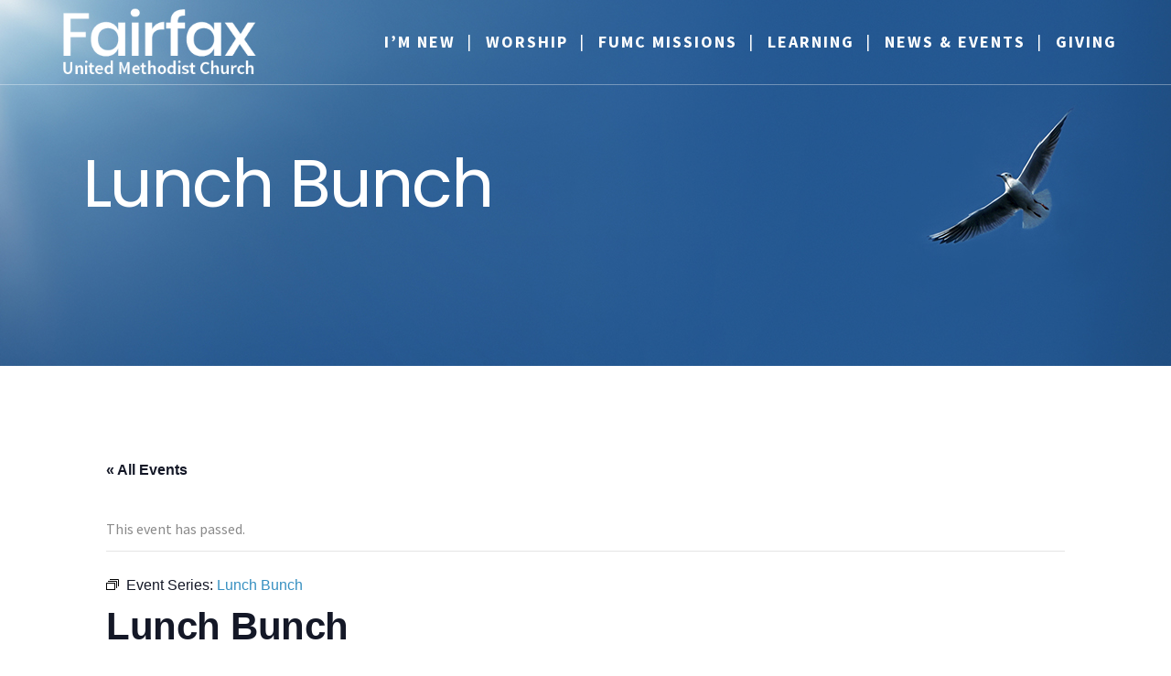

--- FILE ---
content_type: text/html; charset=UTF-8
request_url: https://fairfaxumc.org/event/lunch-bunch-2022/2023-03-20/
body_size: 24358
content:
<!DOCTYPE html>
<html dir="ltr" lang="en-US" prefix="og: https://ogp.me/ns#">
<head>
	<meta charset="UTF-8"/>
	
	<link rel="profile" href="http://gmpg.org/xfn/11"/>
		
				<meta name=viewport content="width=device-width,initial-scale=1,user-scalable=no">
					
							<meta name="description" content="Come and see all that God is doing at Fairfax United Methodist Church!">
						
				
	<title>Lunch Bunch - Fairfax United Methodist Church</title>
<link rel='stylesheet' id='tribe-events-views-v2-bootstrap-datepicker-styles-css' href='https://fairfaxumc.org/wp-content/plugins/the-events-calendar/vendor/bootstrap-datepicker/css/bootstrap-datepicker.standalone.min.css?ver=6.15.13' type='text/css' media='all' />
<link rel='stylesheet' id='tec-variables-skeleton-css' href='https://fairfaxumc.org/wp-content/plugins/the-events-calendar/common/build/css/variables-skeleton.css?ver=6.10.1' type='text/css' media='all' />
<link rel='stylesheet' id='tribe-common-skeleton-style-css' href='https://fairfaxumc.org/wp-content/plugins/the-events-calendar/common/build/css/common-skeleton.css?ver=6.10.1' type='text/css' media='all' />
<link rel='stylesheet' id='tribe-tooltipster-css-css' href='https://fairfaxumc.org/wp-content/plugins/the-events-calendar/common/vendor/tooltipster/tooltipster.bundle.min.css?ver=6.10.1' type='text/css' media='all' />
<link rel='stylesheet' id='tribe-events-views-v2-skeleton-css' href='https://fairfaxumc.org/wp-content/plugins/the-events-calendar/build/css/views-skeleton.css?ver=6.15.13' type='text/css' media='all' />
<link rel='stylesheet' id='tec-variables-full-css' href='https://fairfaxumc.org/wp-content/plugins/the-events-calendar/common/build/css/variables-full.css?ver=6.10.1' type='text/css' media='all' />
<link rel='stylesheet' id='tribe-common-full-style-css' href='https://fairfaxumc.org/wp-content/plugins/the-events-calendar/common/build/css/common-full.css?ver=6.10.1' type='text/css' media='all' />
<link rel='stylesheet' id='tribe-events-views-v2-full-css' href='https://fairfaxumc.org/wp-content/plugins/the-events-calendar/build/css/views-full.css?ver=6.15.13' type='text/css' media='all' />
<link rel='stylesheet' id='tribe-events-views-v2-print-css' href='https://fairfaxumc.org/wp-content/plugins/the-events-calendar/build/css/views-print.css?ver=6.15.13' type='text/css' media='print' />
<link rel='stylesheet' id='tribe-events-pro-views-v2-print-css' href='https://fairfaxumc.org/wp-content/plugins/events-calendar-pro/build/css/views-print.css?ver=7.7.11' type='text/css' media='print' />

		<!-- All in One SEO 4.9.2 - aioseo.com -->
	<meta name="description" content="On the third Monday of each month, gather for Lunch Bunch at the University Drive parsonage across the street from the church and enjoy a relaxed lunch full of conversation and laughter with old and new friends. Please plan to bring a packed lunch; drinks are provided. We hope to see you there!" />
	<meta name="robots" content="max-image-preview:large" />
	<meta name="author" content="admin"/>
	<link rel="canonical" href="https://fairfaxumc.org/event/lunch-bunch-2022/2023-03-20/" />
	<meta name="generator" content="All in One SEO (AIOSEO) 4.9.2" />
		<meta property="og:locale" content="en_US" />
		<meta property="og:site_name" content="Fairfax United Methodist Church - Fairfax United Methodist Church" />
		<meta property="og:type" content="article" />
		<meta property="og:title" content="Lunch Bunch - Fairfax United Methodist Church" />
		<meta property="og:description" content="On the third Monday of each month, gather for Lunch Bunch at the University Drive parsonage across the street from the church and enjoy a relaxed lunch full of conversation and laughter with old and new friends. Please plan to bring a packed lunch; drinks are provided. We hope to see you there!" />
		<meta property="og:url" content="https://fairfaxumc.org/event/lunch-bunch-2022/2023-03-20/" />
		<meta property="article:published_time" content="2022-03-03T16:05:24+00:00" />
		<meta property="article:modified_time" content="2023-08-14T13:54:57+00:00" />
		<meta name="twitter:card" content="summary_large_image" />
		<meta name="twitter:title" content="Lunch Bunch - Fairfax United Methodist Church" />
		<meta name="twitter:description" content="On the third Monday of each month, gather for Lunch Bunch at the University Drive parsonage across the street from the church and enjoy a relaxed lunch full of conversation and laughter with old and new friends. Please plan to bring a packed lunch; drinks are provided. We hope to see you there!" />
		<script type="application/ld+json" class="aioseo-schema">
			{"@context":"https:\/\/schema.org","@graph":[{"@type":"BreadcrumbList","@id":"https:\/\/fairfaxumc.org\/event\/lunch-bunch-2022\/2023-03-20\/#breadcrumblist","itemListElement":[{"@type":"ListItem","@id":"https:\/\/fairfaxumc.org#listItem","position":1,"name":"Home","item":"https:\/\/fairfaxumc.org","nextItem":{"@type":"ListItem","@id":"https:\/\/fairfaxumc.org\/events\/#listItem","name":"Events"}},{"@type":"ListItem","@id":"https:\/\/fairfaxumc.org\/events\/#listItem","position":2,"name":"Events","item":"https:\/\/fairfaxumc.org\/events\/","nextItem":{"@type":"ListItem","@id":"https:\/\/fairfaxumc.org\/events\/category\/general\/#listItem","name":"General"},"previousItem":{"@type":"ListItem","@id":"https:\/\/fairfaxumc.org#listItem","name":"Home"}},{"@type":"ListItem","@id":"https:\/\/fairfaxumc.org\/events\/category\/general\/#listItem","position":3,"name":"General","item":"https:\/\/fairfaxumc.org\/events\/category\/general\/","nextItem":{"@type":"ListItem","@id":"https:\/\/fairfaxumc.org\/event\/lunch-bunch-2022\/2023-03-20\/#listItem","name":"Lunch Bunch"},"previousItem":{"@type":"ListItem","@id":"https:\/\/fairfaxumc.org\/events\/#listItem","name":"Events"}},{"@type":"ListItem","@id":"https:\/\/fairfaxumc.org\/event\/lunch-bunch-2022\/2023-03-20\/#listItem","position":4,"name":"Lunch Bunch","previousItem":{"@type":"ListItem","@id":"https:\/\/fairfaxumc.org\/events\/category\/general\/#listItem","name":"General"}}]},{"@type":"Organization","@id":"https:\/\/fairfaxumc.org\/#organization","name":"Fairfax United Methodist Church","description":"Fairfax United Methodist Church","url":"https:\/\/fairfaxumc.org\/","logo":{"@type":"ImageObject","url":"https:\/\/fairfaxumc.org\/wp-content\/uploads\/2020\/03\/cropped-fairfax-umc-mark-512x512-white.png","@id":"https:\/\/fairfaxumc.org\/event\/lunch-bunch-2022\/2023-03-20\/#organizationLogo"},"image":{"@id":"https:\/\/fairfaxumc.org\/event\/lunch-bunch-2022\/2023-03-20\/#organizationLogo"}},{"@type":"Person","@id":"https:\/\/fairfaxumc.org\/author\/admin\/#author","url":"https:\/\/fairfaxumc.org\/author\/admin\/","name":"admin","image":{"@type":"ImageObject","@id":"https:\/\/fairfaxumc.org\/event\/lunch-bunch-2022\/2023-03-20\/#authorImage","url":"https:\/\/secure.gravatar.com\/avatar\/8cd6c0ca923e8b276f5c2a502cba9bed6d8dce1a3295accfa84a139f026ca2a1?s=96&d=mm&r=g","width":96,"height":96,"caption":"admin"}},{"@type":"WebPage","@id":"https:\/\/fairfaxumc.org\/event\/lunch-bunch-2022\/2023-03-20\/#webpage","url":"https:\/\/fairfaxumc.org\/event\/lunch-bunch-2022\/2023-03-20\/","name":"Lunch Bunch - Fairfax United Methodist Church","description":"On the third Monday of each month, gather for Lunch Bunch at the University Drive parsonage across the street from the church and enjoy a relaxed lunch full of conversation and laughter with old and new friends. Please plan to bring a packed lunch; drinks are provided. We hope to see you there!","inLanguage":"en-US","isPartOf":{"@id":"https:\/\/fairfaxumc.org\/#website"},"breadcrumb":{"@id":"https:\/\/fairfaxumc.org\/event\/lunch-bunch-2022\/2023-03-20\/#breadcrumblist"},"author":{"@id":"https:\/\/fairfaxumc.org\/author\/admin\/#author"},"creator":{"@id":"https:\/\/fairfaxumc.org\/author\/admin\/#author"},"image":{"@type":"ImageObject","url":"https:\/\/fairfaxumc.org\/wp-content\/uploads\/2021\/06\/Lunch-Bunch_event3.jpg","@id":"https:\/\/fairfaxumc.org\/event\/lunch-bunch-2022\/2023-03-20\/#mainImage","width":600,"height":400},"primaryImageOfPage":{"@id":"https:\/\/fairfaxumc.org\/event\/lunch-bunch-2022\/2023-03-20\/#mainImage"},"datePublished":"2022-03-03T11:05:24-05:00","dateModified":"2023-08-14T09:54:57-04:00"},{"@type":"WebSite","@id":"https:\/\/fairfaxumc.org\/#website","url":"https:\/\/fairfaxumc.org\/","name":"Fairfax United Methodist Church","description":"Fairfax United Methodist Church","inLanguage":"en-US","publisher":{"@id":"https:\/\/fairfaxumc.org\/#organization"}}]}
		</script>
		<!-- All in One SEO -->

<link rel='dns-prefetch' href='//connect.facebook.net' />
<link rel='dns-prefetch' href='//secure.gravatar.com' />
<link rel='dns-prefetch' href='//stats.wp.com' />
<link rel='dns-prefetch' href='//fonts.googleapis.com' />
<link rel='dns-prefetch' href='//v0.wordpress.com' />
<link rel="alternate" type="application/rss+xml" title="Fairfax United Methodist Church &raquo; Feed" href="https://fairfaxumc.org/feed/" />
<link rel="alternate" type="application/rss+xml" title="Fairfax United Methodist Church &raquo; Comments Feed" href="https://fairfaxumc.org/comments/feed/" />
<link rel="alternate" type="text/calendar" title="Fairfax United Methodist Church &raquo; iCal Feed" href="https://fairfaxumc.org/events/?ical=1" />
<link rel="alternate" title="oEmbed (JSON)" type="application/json+oembed" href="https://fairfaxumc.org/wp-json/oembed/1.0/embed?url=https%3A%2F%2Ffairfaxumc.org%2Fevent%2Flunch-bunch-2022%2F2023-03-20%2F" />
<link rel="alternate" title="oEmbed (XML)" type="text/xml+oembed" href="https://fairfaxumc.org/wp-json/oembed/1.0/embed?url=https%3A%2F%2Ffairfaxumc.org%2Fevent%2Flunch-bunch-2022%2F2023-03-20%2F&#038;format=xml" />
		<!-- This site uses the Google Analytics by MonsterInsights plugin v9.11.1 - Using Analytics tracking - https://www.monsterinsights.com/ -->
							<script src="//www.googletagmanager.com/gtag/js?id=G-T4Y4FDMWGS"  data-cfasync="false" data-wpfc-render="false" type="text/javascript" async></script>
			<script data-cfasync="false" data-wpfc-render="false" type="text/javascript">
				var mi_version = '9.11.1';
				var mi_track_user = true;
				var mi_no_track_reason = '';
								var MonsterInsightsDefaultLocations = {"page_location":"https:\/\/fairfaxumc.org\/event\/lunch-bunch-2022\/2023-03-20\/"};
								MonsterInsightsDefaultLocations.page_location = window.location.href;
								if ( typeof MonsterInsightsPrivacyGuardFilter === 'function' ) {
					var MonsterInsightsLocations = (typeof MonsterInsightsExcludeQuery === 'object') ? MonsterInsightsPrivacyGuardFilter( MonsterInsightsExcludeQuery ) : MonsterInsightsPrivacyGuardFilter( MonsterInsightsDefaultLocations );
				} else {
					var MonsterInsightsLocations = (typeof MonsterInsightsExcludeQuery === 'object') ? MonsterInsightsExcludeQuery : MonsterInsightsDefaultLocations;
				}

								var disableStrs = [
										'ga-disable-G-T4Y4FDMWGS',
									];

				/* Function to detect opted out users */
				function __gtagTrackerIsOptedOut() {
					for (var index = 0; index < disableStrs.length; index++) {
						if (document.cookie.indexOf(disableStrs[index] + '=true') > -1) {
							return true;
						}
					}

					return false;
				}

				/* Disable tracking if the opt-out cookie exists. */
				if (__gtagTrackerIsOptedOut()) {
					for (var index = 0; index < disableStrs.length; index++) {
						window[disableStrs[index]] = true;
					}
				}

				/* Opt-out function */
				function __gtagTrackerOptout() {
					for (var index = 0; index < disableStrs.length; index++) {
						document.cookie = disableStrs[index] + '=true; expires=Thu, 31 Dec 2099 23:59:59 UTC; path=/';
						window[disableStrs[index]] = true;
					}
				}

				if ('undefined' === typeof gaOptout) {
					function gaOptout() {
						__gtagTrackerOptout();
					}
				}
								window.dataLayer = window.dataLayer || [];

				window.MonsterInsightsDualTracker = {
					helpers: {},
					trackers: {},
				};
				if (mi_track_user) {
					function __gtagDataLayer() {
						dataLayer.push(arguments);
					}

					function __gtagTracker(type, name, parameters) {
						if (!parameters) {
							parameters = {};
						}

						if (parameters.send_to) {
							__gtagDataLayer.apply(null, arguments);
							return;
						}

						if (type === 'event') {
														parameters.send_to = monsterinsights_frontend.v4_id;
							var hookName = name;
							if (typeof parameters['event_category'] !== 'undefined') {
								hookName = parameters['event_category'] + ':' + name;
							}

							if (typeof MonsterInsightsDualTracker.trackers[hookName] !== 'undefined') {
								MonsterInsightsDualTracker.trackers[hookName](parameters);
							} else {
								__gtagDataLayer('event', name, parameters);
							}
							
						} else {
							__gtagDataLayer.apply(null, arguments);
						}
					}

					__gtagTracker('js', new Date());
					__gtagTracker('set', {
						'developer_id.dZGIzZG': true,
											});
					if ( MonsterInsightsLocations.page_location ) {
						__gtagTracker('set', MonsterInsightsLocations);
					}
										__gtagTracker('config', 'G-T4Y4FDMWGS', {"forceSSL":"true","link_attribution":"true"} );
										window.gtag = __gtagTracker;										(function () {
						/* https://developers.google.com/analytics/devguides/collection/analyticsjs/ */
						/* ga and __gaTracker compatibility shim. */
						var noopfn = function () {
							return null;
						};
						var newtracker = function () {
							return new Tracker();
						};
						var Tracker = function () {
							return null;
						};
						var p = Tracker.prototype;
						p.get = noopfn;
						p.set = noopfn;
						p.send = function () {
							var args = Array.prototype.slice.call(arguments);
							args.unshift('send');
							__gaTracker.apply(null, args);
						};
						var __gaTracker = function () {
							var len = arguments.length;
							if (len === 0) {
								return;
							}
							var f = arguments[len - 1];
							if (typeof f !== 'object' || f === null || typeof f.hitCallback !== 'function') {
								if ('send' === arguments[0]) {
									var hitConverted, hitObject = false, action;
									if ('event' === arguments[1]) {
										if ('undefined' !== typeof arguments[3]) {
											hitObject = {
												'eventAction': arguments[3],
												'eventCategory': arguments[2],
												'eventLabel': arguments[4],
												'value': arguments[5] ? arguments[5] : 1,
											}
										}
									}
									if ('pageview' === arguments[1]) {
										if ('undefined' !== typeof arguments[2]) {
											hitObject = {
												'eventAction': 'page_view',
												'page_path': arguments[2],
											}
										}
									}
									if (typeof arguments[2] === 'object') {
										hitObject = arguments[2];
									}
									if (typeof arguments[5] === 'object') {
										Object.assign(hitObject, arguments[5]);
									}
									if ('undefined' !== typeof arguments[1].hitType) {
										hitObject = arguments[1];
										if ('pageview' === hitObject.hitType) {
											hitObject.eventAction = 'page_view';
										}
									}
									if (hitObject) {
										action = 'timing' === arguments[1].hitType ? 'timing_complete' : hitObject.eventAction;
										hitConverted = mapArgs(hitObject);
										__gtagTracker('event', action, hitConverted);
									}
								}
								return;
							}

							function mapArgs(args) {
								var arg, hit = {};
								var gaMap = {
									'eventCategory': 'event_category',
									'eventAction': 'event_action',
									'eventLabel': 'event_label',
									'eventValue': 'event_value',
									'nonInteraction': 'non_interaction',
									'timingCategory': 'event_category',
									'timingVar': 'name',
									'timingValue': 'value',
									'timingLabel': 'event_label',
									'page': 'page_path',
									'location': 'page_location',
									'title': 'page_title',
									'referrer' : 'page_referrer',
								};
								for (arg in args) {
																		if (!(!args.hasOwnProperty(arg) || !gaMap.hasOwnProperty(arg))) {
										hit[gaMap[arg]] = args[arg];
									} else {
										hit[arg] = args[arg];
									}
								}
								return hit;
							}

							try {
								f.hitCallback();
							} catch (ex) {
							}
						};
						__gaTracker.create = newtracker;
						__gaTracker.getByName = newtracker;
						__gaTracker.getAll = function () {
							return [];
						};
						__gaTracker.remove = noopfn;
						__gaTracker.loaded = true;
						window['__gaTracker'] = __gaTracker;
					})();
									} else {
										console.log("");
					(function () {
						function __gtagTracker() {
							return null;
						}

						window['__gtagTracker'] = __gtagTracker;
						window['gtag'] = __gtagTracker;
					})();
									}
			</script>
							<!-- / Google Analytics by MonsterInsights -->
		<style id='wp-img-auto-sizes-contain-inline-css' type='text/css'>
img:is([sizes=auto i],[sizes^="auto," i]){contain-intrinsic-size:3000px 1500px}
/*# sourceURL=wp-img-auto-sizes-contain-inline-css */
</style>
<link rel='stylesheet' id='tribe-events-full-pro-calendar-style-css' href='https://fairfaxumc.org/wp-content/plugins/events-calendar-pro/build/css/tribe-events-pro-full.css?ver=7.7.11' type='text/css' media='all' />
<link rel='stylesheet' id='tribe-events-virtual-skeleton-css' href='https://fairfaxumc.org/wp-content/plugins/events-calendar-pro/build/css/events-virtual-skeleton.css?ver=7.7.11' type='text/css' media='all' />
<link rel='stylesheet' id='tribe-events-virtual-full-css' href='https://fairfaxumc.org/wp-content/plugins/events-calendar-pro/build/css/events-virtual-full.css?ver=7.7.11' type='text/css' media='all' />
<link rel='stylesheet' id='tribe-events-virtual-single-skeleton-css' href='https://fairfaxumc.org/wp-content/plugins/events-calendar-pro/build/css/events-virtual-single-skeleton.css?ver=7.7.11' type='text/css' media='all' />
<link rel='stylesheet' id='tribe-events-virtual-single-full-css' href='https://fairfaxumc.org/wp-content/plugins/events-calendar-pro/build/css/events-virtual-single-full.css?ver=7.7.11' type='text/css' media='all' />
<link rel='stylesheet' id='tec-events-pro-single-css' href='https://fairfaxumc.org/wp-content/plugins/events-calendar-pro/build/css/events-single.css?ver=7.7.11' type='text/css' media='all' />
<link rel='stylesheet' id='tribe-events-calendar-pro-style-css' href='https://fairfaxumc.org/wp-content/plugins/events-calendar-pro/build/css/tribe-events-pro-full.css?ver=7.7.11' type='text/css' media='all' />
<link rel='stylesheet' id='tribe-events-pro-mini-calendar-block-styles-css' href='https://fairfaxumc.org/wp-content/plugins/events-calendar-pro/build/css/tribe-events-pro-mini-calendar-block.css?ver=7.7.11' type='text/css' media='all' />
<link rel='stylesheet' id='tribe-events-v2-single-skeleton-css' href='https://fairfaxumc.org/wp-content/plugins/the-events-calendar/build/css/tribe-events-single-skeleton.css?ver=6.15.13' type='text/css' media='all' />
<link rel='stylesheet' id='tribe-events-v2-single-skeleton-full-css' href='https://fairfaxumc.org/wp-content/plugins/the-events-calendar/build/css/tribe-events-single-full.css?ver=6.15.13' type='text/css' media='all' />
<link rel='stylesheet' id='tribe-events-virtual-single-v2-skeleton-css' href='https://fairfaxumc.org/wp-content/plugins/events-calendar-pro/build/css/events-virtual-single-v2-skeleton.css?ver=7.7.11' type='text/css' media='all' />
<link rel='stylesheet' id='tribe-events-virtual-single-v2-full-css' href='https://fairfaxumc.org/wp-content/plugins/events-calendar-pro/build/css/events-virtual-single-v2-full.css?ver=7.7.11' type='text/css' media='all' />
<link rel='stylesheet' id='tribe-events-v2-virtual-single-block-css' href='https://fairfaxumc.org/wp-content/plugins/events-calendar-pro/build/css/events-virtual-single-block.css?ver=7.7.11' type='text/css' media='all' />
<link rel='stylesheet' id='tec-events-pro-single-style-css' href='https://fairfaxumc.org/wp-content/plugins/events-calendar-pro/build/css/custom-tables-v1/single.css?ver=7.7.11' type='text/css' media='all' />
<style id='wp-emoji-styles-inline-css' type='text/css'>

	img.wp-smiley, img.emoji {
		display: inline !important;
		border: none !important;
		box-shadow: none !important;
		height: 1em !important;
		width: 1em !important;
		margin: 0 0.07em !important;
		vertical-align: -0.1em !important;
		background: none !important;
		padding: 0 !important;
	}
/*# sourceURL=wp-emoji-styles-inline-css */
</style>
<link rel='stylesheet' id='wp-block-library-css' href='https://fairfaxumc.org/wp-includes/css/dist/block-library/style.min.css?ver=6.9' type='text/css' media='all' />
<style id='global-styles-inline-css' type='text/css'>
:root{--wp--preset--aspect-ratio--square: 1;--wp--preset--aspect-ratio--4-3: 4/3;--wp--preset--aspect-ratio--3-4: 3/4;--wp--preset--aspect-ratio--3-2: 3/2;--wp--preset--aspect-ratio--2-3: 2/3;--wp--preset--aspect-ratio--16-9: 16/9;--wp--preset--aspect-ratio--9-16: 9/16;--wp--preset--color--black: #000000;--wp--preset--color--cyan-bluish-gray: #abb8c3;--wp--preset--color--white: #ffffff;--wp--preset--color--pale-pink: #f78da7;--wp--preset--color--vivid-red: #cf2e2e;--wp--preset--color--luminous-vivid-orange: #ff6900;--wp--preset--color--luminous-vivid-amber: #fcb900;--wp--preset--color--light-green-cyan: #7bdcb5;--wp--preset--color--vivid-green-cyan: #00d084;--wp--preset--color--pale-cyan-blue: #8ed1fc;--wp--preset--color--vivid-cyan-blue: #0693e3;--wp--preset--color--vivid-purple: #9b51e0;--wp--preset--gradient--vivid-cyan-blue-to-vivid-purple: linear-gradient(135deg,rgb(6,147,227) 0%,rgb(155,81,224) 100%);--wp--preset--gradient--light-green-cyan-to-vivid-green-cyan: linear-gradient(135deg,rgb(122,220,180) 0%,rgb(0,208,130) 100%);--wp--preset--gradient--luminous-vivid-amber-to-luminous-vivid-orange: linear-gradient(135deg,rgb(252,185,0) 0%,rgb(255,105,0) 100%);--wp--preset--gradient--luminous-vivid-orange-to-vivid-red: linear-gradient(135deg,rgb(255,105,0) 0%,rgb(207,46,46) 100%);--wp--preset--gradient--very-light-gray-to-cyan-bluish-gray: linear-gradient(135deg,rgb(238,238,238) 0%,rgb(169,184,195) 100%);--wp--preset--gradient--cool-to-warm-spectrum: linear-gradient(135deg,rgb(74,234,220) 0%,rgb(151,120,209) 20%,rgb(207,42,186) 40%,rgb(238,44,130) 60%,rgb(251,105,98) 80%,rgb(254,248,76) 100%);--wp--preset--gradient--blush-light-purple: linear-gradient(135deg,rgb(255,206,236) 0%,rgb(152,150,240) 100%);--wp--preset--gradient--blush-bordeaux: linear-gradient(135deg,rgb(254,205,165) 0%,rgb(254,45,45) 50%,rgb(107,0,62) 100%);--wp--preset--gradient--luminous-dusk: linear-gradient(135deg,rgb(255,203,112) 0%,rgb(199,81,192) 50%,rgb(65,88,208) 100%);--wp--preset--gradient--pale-ocean: linear-gradient(135deg,rgb(255,245,203) 0%,rgb(182,227,212) 50%,rgb(51,167,181) 100%);--wp--preset--gradient--electric-grass: linear-gradient(135deg,rgb(202,248,128) 0%,rgb(113,206,126) 100%);--wp--preset--gradient--midnight: linear-gradient(135deg,rgb(2,3,129) 0%,rgb(40,116,252) 100%);--wp--preset--font-size--small: 13px;--wp--preset--font-size--medium: 20px;--wp--preset--font-size--large: 36px;--wp--preset--font-size--x-large: 42px;--wp--preset--spacing--20: 0.44rem;--wp--preset--spacing--30: 0.67rem;--wp--preset--spacing--40: 1rem;--wp--preset--spacing--50: 1.5rem;--wp--preset--spacing--60: 2.25rem;--wp--preset--spacing--70: 3.38rem;--wp--preset--spacing--80: 5.06rem;--wp--preset--shadow--natural: 6px 6px 9px rgba(0, 0, 0, 0.2);--wp--preset--shadow--deep: 12px 12px 50px rgba(0, 0, 0, 0.4);--wp--preset--shadow--sharp: 6px 6px 0px rgba(0, 0, 0, 0.2);--wp--preset--shadow--outlined: 6px 6px 0px -3px rgb(255, 255, 255), 6px 6px rgb(0, 0, 0);--wp--preset--shadow--crisp: 6px 6px 0px rgb(0, 0, 0);}:where(.is-layout-flex){gap: 0.5em;}:where(.is-layout-grid){gap: 0.5em;}body .is-layout-flex{display: flex;}.is-layout-flex{flex-wrap: wrap;align-items: center;}.is-layout-flex > :is(*, div){margin: 0;}body .is-layout-grid{display: grid;}.is-layout-grid > :is(*, div){margin: 0;}:where(.wp-block-columns.is-layout-flex){gap: 2em;}:where(.wp-block-columns.is-layout-grid){gap: 2em;}:where(.wp-block-post-template.is-layout-flex){gap: 1.25em;}:where(.wp-block-post-template.is-layout-grid){gap: 1.25em;}.has-black-color{color: var(--wp--preset--color--black) !important;}.has-cyan-bluish-gray-color{color: var(--wp--preset--color--cyan-bluish-gray) !important;}.has-white-color{color: var(--wp--preset--color--white) !important;}.has-pale-pink-color{color: var(--wp--preset--color--pale-pink) !important;}.has-vivid-red-color{color: var(--wp--preset--color--vivid-red) !important;}.has-luminous-vivid-orange-color{color: var(--wp--preset--color--luminous-vivid-orange) !important;}.has-luminous-vivid-amber-color{color: var(--wp--preset--color--luminous-vivid-amber) !important;}.has-light-green-cyan-color{color: var(--wp--preset--color--light-green-cyan) !important;}.has-vivid-green-cyan-color{color: var(--wp--preset--color--vivid-green-cyan) !important;}.has-pale-cyan-blue-color{color: var(--wp--preset--color--pale-cyan-blue) !important;}.has-vivid-cyan-blue-color{color: var(--wp--preset--color--vivid-cyan-blue) !important;}.has-vivid-purple-color{color: var(--wp--preset--color--vivid-purple) !important;}.has-black-background-color{background-color: var(--wp--preset--color--black) !important;}.has-cyan-bluish-gray-background-color{background-color: var(--wp--preset--color--cyan-bluish-gray) !important;}.has-white-background-color{background-color: var(--wp--preset--color--white) !important;}.has-pale-pink-background-color{background-color: var(--wp--preset--color--pale-pink) !important;}.has-vivid-red-background-color{background-color: var(--wp--preset--color--vivid-red) !important;}.has-luminous-vivid-orange-background-color{background-color: var(--wp--preset--color--luminous-vivid-orange) !important;}.has-luminous-vivid-amber-background-color{background-color: var(--wp--preset--color--luminous-vivid-amber) !important;}.has-light-green-cyan-background-color{background-color: var(--wp--preset--color--light-green-cyan) !important;}.has-vivid-green-cyan-background-color{background-color: var(--wp--preset--color--vivid-green-cyan) !important;}.has-pale-cyan-blue-background-color{background-color: var(--wp--preset--color--pale-cyan-blue) !important;}.has-vivid-cyan-blue-background-color{background-color: var(--wp--preset--color--vivid-cyan-blue) !important;}.has-vivid-purple-background-color{background-color: var(--wp--preset--color--vivid-purple) !important;}.has-black-border-color{border-color: var(--wp--preset--color--black) !important;}.has-cyan-bluish-gray-border-color{border-color: var(--wp--preset--color--cyan-bluish-gray) !important;}.has-white-border-color{border-color: var(--wp--preset--color--white) !important;}.has-pale-pink-border-color{border-color: var(--wp--preset--color--pale-pink) !important;}.has-vivid-red-border-color{border-color: var(--wp--preset--color--vivid-red) !important;}.has-luminous-vivid-orange-border-color{border-color: var(--wp--preset--color--luminous-vivid-orange) !important;}.has-luminous-vivid-amber-border-color{border-color: var(--wp--preset--color--luminous-vivid-amber) !important;}.has-light-green-cyan-border-color{border-color: var(--wp--preset--color--light-green-cyan) !important;}.has-vivid-green-cyan-border-color{border-color: var(--wp--preset--color--vivid-green-cyan) !important;}.has-pale-cyan-blue-border-color{border-color: var(--wp--preset--color--pale-cyan-blue) !important;}.has-vivid-cyan-blue-border-color{border-color: var(--wp--preset--color--vivid-cyan-blue) !important;}.has-vivid-purple-border-color{border-color: var(--wp--preset--color--vivid-purple) !important;}.has-vivid-cyan-blue-to-vivid-purple-gradient-background{background: var(--wp--preset--gradient--vivid-cyan-blue-to-vivid-purple) !important;}.has-light-green-cyan-to-vivid-green-cyan-gradient-background{background: var(--wp--preset--gradient--light-green-cyan-to-vivid-green-cyan) !important;}.has-luminous-vivid-amber-to-luminous-vivid-orange-gradient-background{background: var(--wp--preset--gradient--luminous-vivid-amber-to-luminous-vivid-orange) !important;}.has-luminous-vivid-orange-to-vivid-red-gradient-background{background: var(--wp--preset--gradient--luminous-vivid-orange-to-vivid-red) !important;}.has-very-light-gray-to-cyan-bluish-gray-gradient-background{background: var(--wp--preset--gradient--very-light-gray-to-cyan-bluish-gray) !important;}.has-cool-to-warm-spectrum-gradient-background{background: var(--wp--preset--gradient--cool-to-warm-spectrum) !important;}.has-blush-light-purple-gradient-background{background: var(--wp--preset--gradient--blush-light-purple) !important;}.has-blush-bordeaux-gradient-background{background: var(--wp--preset--gradient--blush-bordeaux) !important;}.has-luminous-dusk-gradient-background{background: var(--wp--preset--gradient--luminous-dusk) !important;}.has-pale-ocean-gradient-background{background: var(--wp--preset--gradient--pale-ocean) !important;}.has-electric-grass-gradient-background{background: var(--wp--preset--gradient--electric-grass) !important;}.has-midnight-gradient-background{background: var(--wp--preset--gradient--midnight) !important;}.has-small-font-size{font-size: var(--wp--preset--font-size--small) !important;}.has-medium-font-size{font-size: var(--wp--preset--font-size--medium) !important;}.has-large-font-size{font-size: var(--wp--preset--font-size--large) !important;}.has-x-large-font-size{font-size: var(--wp--preset--font-size--x-large) !important;}
/*# sourceURL=global-styles-inline-css */
</style>

<style id='classic-theme-styles-inline-css' type='text/css'>
/*! This file is auto-generated */
.wp-block-button__link{color:#fff;background-color:#32373c;border-radius:9999px;box-shadow:none;text-decoration:none;padding:calc(.667em + 2px) calc(1.333em + 2px);font-size:1.125em}.wp-block-file__button{background:#32373c;color:#fff;text-decoration:none}
/*# sourceURL=/wp-includes/css/classic-themes.min.css */
</style>
<link rel='stylesheet' id='tribe-events-v2-single-blocks-css' href='https://fairfaxumc.org/wp-content/plugins/the-events-calendar/build/css/tribe-events-single-blocks.css?ver=6.15.13' type='text/css' media='all' />
<link rel='stylesheet' id='contact-form-7-css' href='https://fairfaxumc.org/wp-content/plugins/contact-form-7/includes/css/styles.css?ver=6.1.4' type='text/css' media='all' />
<link rel='stylesheet' id='cff-css' href='https://fairfaxumc.org/wp-content/plugins/custom-facebook-feed-pro/assets/css/cff-style.min.css?ver=4.7.4' type='text/css' media='all' />
<link rel='stylesheet' id='tribe-events-block-event-venue-css' href='https://fairfaxumc.org/wp-content/plugins/the-events-calendar/build/event-venue/frontend.css?ver=6.15.13' type='text/css' media='all' />
<link rel='stylesheet' id='mediaelement-css' href='https://fairfaxumc.org/wp-includes/js/mediaelement/mediaelementplayer-legacy.min.css?ver=4.2.17' type='text/css' media='all' />
<link rel='stylesheet' id='wp-mediaelement-css' href='https://fairfaxumc.org/wp-includes/js/mediaelement/wp-mediaelement.min.css?ver=6.9' type='text/css' media='all' />
<link rel='stylesheet' id='stockholm-default-style-css' href='https://fairfaxumc.org/wp-content/themes/stockholm/style.css?ver=6.9' type='text/css' media='all' />
<link rel='stylesheet' id='stockholm-font-awesome-css' href='https://fairfaxumc.org/wp-content/themes/stockholm/framework/modules/icons/font-awesome/css/font-awesome.min.css?ver=6.9' type='text/css' media='all' />
<link rel='stylesheet' id='elegant-icons-css' href='https://fairfaxumc.org/wp-content/themes/stockholm/framework/modules/icons/elegant-icons/style.min.css?ver=6.9' type='text/css' media='all' />
<link rel='stylesheet' id='linear-icons-css' href='https://fairfaxumc.org/wp-content/themes/stockholm/framework/modules/icons/linear-icons/style.min.css?ver=6.9' type='text/css' media='all' />
<link rel='stylesheet' id='linea-icons-css' href='https://fairfaxumc.org/wp-content/themes/stockholm/framework/modules/icons/linea-icons/style.min.css?ver=6.9' type='text/css' media='all' />
<link rel='stylesheet' id='ion-icons-css' href='https://fairfaxumc.org/wp-content/themes/stockholm/framework/modules/icons/ion-icons/style.min.css?ver=6.9' type='text/css' media='all' />
<link rel='stylesheet' id='stockholm-stylesheet-css' href='https://fairfaxumc.org/wp-content/themes/stockholm/css/stylesheet.min.css?ver=6.9' type='text/css' media='all' />
<link rel='stylesheet' id='stockholm-webkit-css' href='https://fairfaxumc.org/wp-content/themes/stockholm/css/webkit_stylesheet.css?ver=6.9' type='text/css' media='all' />
<link rel='stylesheet' id='stockholm-style-dynamic-css' href='https://fairfaxumc.org/wp-content/themes/stockholm/css/style_dynamic_callback.php?ver=6.9' type='text/css' media='all' />
<link rel='stylesheet' id='stockholm-responsive-css' href='https://fairfaxumc.org/wp-content/themes/stockholm/css/responsive.min.css?ver=6.9' type='text/css' media='all' />
<link rel='stylesheet' id='stockholm-style-dynamic-responsive-css' href='https://fairfaxumc.org/wp-content/themes/stockholm/css/style_dynamic_responsive_callback.php?ver=6.9' type='text/css' media='all' />
<style id='stockholm-style-dynamic-responsive-inline-css' type='text/css'>
.full_width {
	position: relative !important;
}

.footer_top_holder .q_social_icon_holder span.large {
    font-size: 29px;
}

.footer_top_holder .q_social_icon_holder {
    margin: 0 25px 14px 0 !important;
}

.footer_top.footer_top_full {
    padding: 5%;
}

div.wpcf7 img.ajax-loader {
    display: none !important;
}


@media only screen  and (max-width: 1500px) {
.q_slider .carousel-inner .q_slide_title {
    font-size: 95px !important;
    line-height: 100px !important;
}
}

@media only screen  and (max-width: 1500px) {
.q_slider .carousel-inner .q_slide_text {
    font-size: 22px !important;
    line-height: 33px !important;
}
}

@media only screen  and (max-width: 600px) {
.q_slider .carousel-inner .q_slide_title {
    font-size: 65px !important;
    line-height: 50px !important;
}
}

@media only screen  and (max-width: 600px) {
.q_slider .carousel-inner .q_slide_text {
    font-size: 18px !important;
    line-height: 24px !important;
}
}

.q_slider .carousel-control .prev_nav, .carousel-control .next_nav{
    height: 90px;
    width: 90px;
    line-height: 90px;
    font-size: 75px;
}

.carousel-indicators li, .carousel-indicators .active {
    margin: 0px 12px;
}

.testimonials_holder .flex-control-paging li a {
        margin-right: 25px;
}


.footer_top .widget_nav_menu li.menu-item a {
 display: inline-block;
 position: relative;
}

.footer_top .widget_nav_menu li.menu-item a:after {
 content: '';
 position: absolute;
 width: 0;
 left: 0;
 bottom: 0;
 border-bottom: 1px solid #fff;
 transition: width 0.3s ease-out;
 -webkit-transition: width 0.3s ease-out;
}

.footer_top .widget_nav_menu li.menu-item a:hover:after {
 width: 100%;
}

.info_section_title {
margin-bottom: 20px;
}

.flexslider .flex-prev {
left: 0px;
}

.flexslider .flex-next {
right: 0px;
}
.popup_menu_opened .header_top,
.popup_menu_opened .header_bottom{
	border-bottom: 1px solid rgba(255,255,255,0) !important;
}
@media only screen and (max-width: 768px) {
	.title h1 {
		line-height: 1.4em;
	}
}
.widget.widget_search form input[type="text"] {
    height: 43px;
}
.widget.widget_search form input[type="submit"] {
    height: 43px;
    line-height: 43px;
    width: 43px;
}
div.comment_form {
    margin: 0 0 65px;
}

#respond textarea {
	margin: 0 0 19px 0;
}
#commentform .three_columns {
	margin-bottom: 10px;
}
.page-id-188 .title h1,
.page-id-344 .title h1 {
	margin-bottom: 13px;
}

.projects_holder article .holder-move .icons_holder a{
font-size:34px;
}

@media only screen and (max-width: 1300px) {
	.q_slider .carousel-inner .q_slide_title {
		font-size: 88px !important;
		line-height: 88px !important;
	}
	.q_slider .carousel-inner .q_slide_title span {
		line-height: 1em !important;
	}
}
@media only screen and (max-width: 600px) {
	.q_slider .carousel-inner .q_slide_title {
		font-size: 48px !important;
		line-height: 48px !important;
	}
}
@media only screen and (min-width: 1024px) and (max-width: 1300px) {
	.projects_holder.hover_text article .portfolio_title, 
	.projects_masonry_holder article .portfolio_title, .portfolio_slides .portfolio_title {
		font-size: 22px;
		line-height: 28px;
	}
}

.wpb_gmaps_widget .wpb_wrapper {
    padding: 0px;
}

/* ADDED 12-2-2017 EVENTS CALENDAR - PAD TOP MARGIN */
.tribe-events-organizer #tribe-events-pg-template,
.tribe-events-venue #tribe-events-pg-template,
.single-tribe_events #tribe-events-pg-template,
.events-archive  #tribe-events-pg-template {
    margin-top: 60px;
}

/* ADDED 12-11-2017 EVENTS CALENDAR - PHOTO VIEW BACKGROUND COLOR */
#tribe-events-photo-events .tribe-events-photo-event-wrap {
    background: #ffffff;
}

/* ADDED 2-12-2018 EVENTS CALENDAR - PHOTO VIEW TITLE COLOR */
#tribe-events-photo-events .tribe-events-list-event-title a {
	color: #5b5b5b;
}

/* ADDED 2-12-2018 EVENTS CALENDAR - PHOTO VIEW META DATE COLOR */
#tribe-events-photo-events .tribe-events-event-meta {
	color: #5b5b5b;
}

/* ADDED 2-12-2018 EVENTS CALENDAR - PHOTO VIEW REMOVE BORDER */
#tribe-events-photo-events .tribe-events-photo-event-wrap {
	border: none;
}

/* ADDED 2-12-2018 EVENTS CALENDAR - PHOTO VIEW PAGE TITLE */
.tribe-events-list h2.tribe-events-page-title {
    color: #5b5b5b;
    font-size: 42px;
    font-style: normal;
    font-weight: 500;
    letter-spacing: -0.5px;
    text-transform: none;
}

.tribe-events-list h2.tribe-events-page-title {
    margin-bottom: 40px !important;
}

.tribe-events-page-title {
    font-size: 42px;
}


/* ADDED 12-11-2017 VISUAL COMPOSER - CENTER BUTTON USING EXTRA CLASS NAME */
.center-btn {
margin: 0 auto;
display: table;
}

/* ADDED 12-11-2017 EVENTS CALENDAR - HIDE EXPORT EVENTS BUTTON */
.tribe-events-ical, #tribe-events .tribe-events-ical {display: none !important}

/* ADDED 12-11-2017 EVENTS CALENDAR - HIDE PREVIOUS NEXT EVENTS LINKS */
#tribe-events-footer .tribe-events-sub-nav, #tribe-events-header .tribe-events-sub-nav {
    display: none;
}

/* NOTE : EVENTS CALENDAR HEADER IMAGE IN : APPEARANCE >> EDITOR >> TRIBE-EVENTS >>DEFAULT-TEMPLATE.PHP */







/*# sourceURL=stockholm-style-dynamic-responsive-inline-css */
</style>
<link rel='stylesheet' id='js_composer_front-css' href='https://fairfaxumc.org/wp-content/plugins/js_composer/assets/css/js_composer.min.css?ver=6.9.0' type='text/css' media='all' />
<link rel='stylesheet' id='stockholm-google-fonts-css' href='https://fonts.googleapis.com/css?family=Raleway%3A100%2C100i%2C200%2C200i%2C300%2C300i%2C400%2C400i%2C500%2C500i%2C600%2C600i%2C700%2C700i%2C800%2C800i%2C900%2C900i%7CCrete+Round%3A100%2C100i%2C200%2C200i%2C300%2C300i%2C400%2C400i%2C500%2C500i%2C600%2C600i%2C700%2C700i%2C800%2C800i%2C900%2C900i%7CSource+Sans+Pro%3A100%2C100i%2C200%2C200i%2C300%2C300i%2C400%2C400i%2C500%2C500i%2C600%2C600i%2C700%2C700i%2C800%2C800i%2C900%2C900i%7CPoppins%3A100%2C100i%2C200%2C200i%2C300%2C300i%2C400%2C400i%2C500%2C500i%2C600%2C600i%2C700%2C700i%2C800%2C800i%2C900%2C900i&#038;subset=latin%2Clatin-ext&#038;ver=1.0.0' type='text/css' media='all' />
<link rel='stylesheet' id='recent-posts-widget-with-thumbnails-public-style-css' href='https://fairfaxumc.org/wp-content/plugins/recent-posts-widget-with-thumbnails/public.css?ver=7.1.1' type='text/css' media='all' />
<link rel='stylesheet' id='__EPYT__style-css' href='https://fairfaxumc.org/wp-content/plugins/youtube-embed-plus/styles/ytprefs.min.css?ver=14.2.4' type='text/css' media='all' />
<style id='__EPYT__style-inline-css' type='text/css'>

                .epyt-gallery-thumb {
                        width: 33.333%;
                }
                
/*# sourceURL=__EPYT__style-inline-css */
</style>
<link rel='stylesheet' id='sharedaddy-css' href='https://fairfaxumc.org/wp-content/plugins/jetpack/modules/sharedaddy/sharing.css?ver=15.3.1' type='text/css' media='all' />
<link rel='stylesheet' id='social-logos-css' href='https://fairfaxumc.org/wp-content/plugins/jetpack/_inc/social-logos/social-logos.min.css?ver=15.3.1' type='text/css' media='all' />
<script type="text/javascript" src="https://fairfaxumc.org/wp-includes/js/jquery/jquery.min.js?ver=3.7.1" id="jquery-core-js"></script>
<script type="text/javascript" src="https://fairfaxumc.org/wp-includes/js/jquery/jquery-migrate.min.js?ver=3.4.1" id="jquery-migrate-js"></script>
<script type="text/javascript" src="https://fairfaxumc.org/wp-content/plugins/the-events-calendar/common/build/js/tribe-common.js?ver=9c44e11f3503a33e9540" id="tribe-common-js"></script>
<script type="text/javascript" src="https://fairfaxumc.org/wp-content/plugins/the-events-calendar/build/js/views/breakpoints.js?ver=4208de2df2852e0b91ec" id="tribe-events-views-v2-breakpoints-js"></script>
<script type="text/javascript" src="https://fairfaxumc.org/wp-content/plugins/google-analytics-for-wordpress/assets/js/frontend-gtag.min.js?ver=9.11.1" id="monsterinsights-frontend-script-js" async="async" data-wp-strategy="async"></script>
<script data-cfasync="false" data-wpfc-render="false" type="text/javascript" id='monsterinsights-frontend-script-js-extra'>/* <![CDATA[ */
var monsterinsights_frontend = {"js_events_tracking":"true","download_extensions":"doc,pdf,ppt,zip,xls,docx,pptx,xlsx","inbound_paths":"[{\"path\":\"\\\/go\\\/\",\"label\":\"affiliate\"},{\"path\":\"\\\/recommend\\\/\",\"label\":\"affiliate\"}]","home_url":"https:\/\/fairfaxumc.org","hash_tracking":"false","v4_id":"G-T4Y4FDMWGS"};/* ]]> */
</script>
<script type="text/javascript" src="https://fairfaxumc.org/wp-content/themes/stockholm/js/plugins/hammer.min.js?ver=1" id="hammer-js"></script>
<script type="text/javascript" src="https://fairfaxumc.org/wp-content/themes/stockholm/js/plugins/virtual-scroll.min.js?ver=1" id="virtual-scroll-js"></script>
<script type="text/javascript" id="__ytprefs__-js-extra">
/* <![CDATA[ */
var _EPYT_ = {"ajaxurl":"https://fairfaxumc.org/wp-admin/admin-ajax.php","security":"4d90d51b8e","gallery_scrolloffset":"20","eppathtoscripts":"https://fairfaxumc.org/wp-content/plugins/youtube-embed-plus/scripts/","eppath":"https://fairfaxumc.org/wp-content/plugins/youtube-embed-plus/","epresponsiveselector":"[\"iframe.__youtube_prefs__\",\"iframe[src*='youtube.com']\",\"iframe[src*='youtube-nocookie.com']\",\"iframe[data-ep-src*='youtube.com']\",\"iframe[data-ep-src*='youtube-nocookie.com']\",\"iframe[data-ep-gallerysrc*='youtube.com']\"]","epdovol":"1","version":"14.2.4","evselector":"iframe.__youtube_prefs__[src], iframe[src*=\"youtube.com/embed/\"], iframe[src*=\"youtube-nocookie.com/embed/\"]","ajax_compat":"","maxres_facade":"eager","ytapi_load":"light","pause_others":"","stopMobileBuffer":"1","facade_mode":"","not_live_on_channel":""};
//# sourceURL=__ytprefs__-js-extra
/* ]]> */
</script>
<script type="text/javascript" src="https://fairfaxumc.org/wp-content/plugins/youtube-embed-plus/scripts/ytprefs.min.js?ver=14.2.4" id="__ytprefs__-js"></script>
<link rel="https://api.w.org/" href="https://fairfaxumc.org/wp-json/" /><link rel="alternate" title="JSON" type="application/json" href="https://fairfaxumc.org/wp-json/wp/v2/tribe_events/10000801" /><link rel="EditURI" type="application/rsd+xml" title="RSD" href="https://fairfaxumc.org/xmlrpc.php?rsd" />
<!-- Custom Facebook Feed JS vars -->
<script type="text/javascript">
var cffsiteurl = "https://fairfaxumc.org/wp-content/plugins";
var cffajaxurl = "https://fairfaxumc.org/wp-admin/admin-ajax.php";


var cfflinkhashtags = "true";
</script>
<meta name="tec-api-version" content="v1"><meta name="tec-api-origin" content="https://fairfaxumc.org"><link rel="alternate" href="https://fairfaxumc.org/wp-json/tribe/events/v1/events/10000801" />	<style>img#wpstats{display:none}</style>
		<meta name="generator" content="Powered by WPBakery Page Builder - drag and drop page builder for WordPress."/>
<script type="application/ld+json">
[{"@context":"http://schema.org","@type":"Event","name":"Lunch Bunch","description":"&lt;p&gt;On the third Monday of each month, gather for Lunch Bunch at the University Drive parsonage across the street from the church and enjoy a relaxed lunch full of conversation and laughter with old and new friends. Please plan to bring a packed lunch; drinks...&lt;/p&gt;\\n","image":"https://fairfaxumc.org/wp-content/uploads/2021/06/Lunch-Bunch_event3.jpg","url":"https://fairfaxumc.org/event/lunch-bunch-2022/2023-03-20/","eventAttendanceMode":"https://schema.org/OfflineEventAttendanceMode","eventStatus":"https://schema.org/EventScheduled","startDate":"2023-03-20T12:00:00-04:00","endDate":"2023-03-20T13:00:00-04:00","location":{"@type":"Place","name":"Fairfax United Methodist Church","description":"","url":"https://fairfaxumc.org/venue/fairfax-united-methodist-church-4/","address":{"@type":"PostalAddress","streetAddress":"10300 Stratford Avenue","addressLocality":"Fairfax","addressRegion":"VA","postalCode":"22030","addressCountry":"United States"},"geo":{"@type":"GeoCoordinates","latitude":38.8579205,"longitude":-77.3033191},"telephone":"703-591-3120","sameAs":"www.fairfaxumc.org"},"organizer":{"@type":"Person","name":"Fairfax United Methodist Church","description":"","url":"","telephone":"","email":"","sameAs":""},"performer":"Organization"}]
</script><link rel='canonical' href='https://fairfaxumc.org/event/lunch-bunch-2022/2023-03-20/' />
<link rel="icon" href="https://fairfaxumc.org/wp-content/uploads/2023/02/cropped-Webside-Favicon_transparent-32x32.png" sizes="32x32" />
<link rel="icon" href="https://fairfaxumc.org/wp-content/uploads/2023/02/cropped-Webside-Favicon_transparent-192x192.png" sizes="192x192" />
<link rel="apple-touch-icon" href="https://fairfaxumc.org/wp-content/uploads/2023/02/cropped-Webside-Favicon_transparent-180x180.png" />
<meta name="msapplication-TileImage" content="https://fairfaxumc.org/wp-content/uploads/2023/02/cropped-Webside-Favicon_transparent-270x270.png" />
		<style type="text/css" id="wp-custom-css">
			#scroll_to_bottom{
	  font-size: 25px;
    color: #ffffff;
    background-color: #333333;
    text-align: center;
    height: 50px;
    width: 50px;
    position: fixed;
    right: 2%;
    bottom: 21%;
    Z-index: 1;
}

#scroll_to_bottom .fa-stack {
    width: 1.3em;
}

@media screen and (max-width: 677px){
	#scroll_to_bottom {
    height: 40px;
    width: 34px;
    right: 45%;  
}
}

@media (max-height: 1200px) and (max-width: 1600px) {
   #scroll_to_bottom{
	 
    bottom: 50%;
}
}
		</style>
		<noscript><style> .wpb_animate_when_almost_visible { opacity: 1; }</style></noscript></head>
<body class="wp-singular tribe_events-template-default single single-tribe_events postid-10000801 wp-theme-stockholm stockholm-core-2.4.4 tribe-events-page-template tribe-no-js tribe-filter-live select-theme-ver-9.14.4 menu-animation-underline smooth_scroll qode-smooth-scroll-enabled  qode_menu_ wpb-js-composer js-comp-ver-6.9.0 vc_responsive events-single tribe-events-style-full tribe-events-style-theme">
				<div class="ajax_loader">
				<div class="ajax_loader_1">
					<div class="spinner"></div>				</div>
			</div>
			<div class="wrapper">
		<div class="wrapper_inner">
						<a id='back_to_top' href='#'>
				<span class="fa-stack">
					<i class="fa fa-angle-up"></i>				</span>
			</a>
						<script>
				var _gaq = _gaq || [];
				_gaq.push(['_setAccount', '337223879']);
				_gaq.push(['_trackPageview']);
				
				(function () {
					var ga = document.createElement('script');
					ga.type = 'text/javascript';
					ga.async = true;
					ga.src = ('https:' == document.location.protocol ? 'https://ssl' : 'http://www') + '.google-analytics.com/ga.js';
					var s = document.getElementsByTagName('script')[0];
					s.parentNode.insertBefore(ga, s);
				})();
			</script>
			<header class="page_header scrolled_not_transparent with_border light stick">
				
		<div class="header_inner clearfix">
						
			<div class="header_top_bottom_holder">
								
				<div class="header_bottom clearfix" >
																			<div class="header_inner_left">
																	<div class="mobile_menu_button"><span><i class="fa fa-bars"></i></span></div>
								<div class="logo_wrapper">
									<div class="q_logo">
										<a href="https://fairfaxumc.org/">
	<img class="normal" src="https://fairfaxumc.org/wp-content/uploads/2018/01/fairfax-umc-web-logo-text-350x125-white.png" alt="Logo"/>
<img class="light" src="https://fairfaxumc.org/wp-content/uploads/2018/01/fairfax-umc-web-logo-text-350x125-white.png" alt="Logo"/>
<img class="dark" src="https://fairfaxumc.org/wp-content/uploads/2018/01/fairfax-umc-web-logo-text-350x125-white.png" alt="Logo"/>
	
	<img class="sticky" src="https://fairfaxumc.org/wp-content/uploads/2018/01/fairfax-umc-web-logo-text-350x125-grey.png" alt="Logo"/>
	
	</a>									</div>
																	</div>
																
                                							</div>
																																							<div class="header_inner_right">
										<div class="side_menu_button_wrapper right">
																																	<div class="side_menu_button">
																																															</div>
										</div>
									</div>
																                                                                    <nav class="main_menu drop_down   right">
                                        <ul id="menu-main-menu" class=""><li id="nav-menu-item-7745" class="menu-item menu-item-type-custom menu-item-object-custom menu-item-has-children  has_sub narrow"><a href="http://fairfaxumc.org/when-you-visit/" class=""><i class="menu_icon fa blank"></i><span class="menu-text">I&#8217;m New</span><span class="plus"></span></a>
<div class="second"><div class="inner"><ul>
	<li id="nav-menu-item-4991" class="menu-item menu-item-type-post_type menu-item-object-page "><a href="https://fairfaxumc.org/im-new/when-you-visit/" class=""><i class="menu_icon fa blank"></i><span class="menu-text">When You Visit</span><span class="plus"></span></a></li>
	<li id="nav-menu-item-5024" class="menu-item menu-item-type-post_type menu-item-object-page "><a href="https://fairfaxumc.org/im-new/about-us/" class=""><i class="menu_icon fa blank"></i><span class="menu-text">About Us</span><span class="plus"></span></a></li>
	<li id="nav-menu-item-5023" class="menu-item menu-item-type-post_type menu-item-object-page "><a href="https://fairfaxumc.org/im-new/our-staff/" class=""><i class="menu_icon fa blank"></i><span class="menu-text">Our Staff</span><span class="plus"></span></a></li>
	<li id="nav-menu-item-13806" class="menu-item menu-item-type-post_type menu-item-object-page "><a href="https://fairfaxumc.org/key-volunteers/" class=""><i class="menu_icon fa blank"></i><span class="menu-text">Key Volunteers</span><span class="plus"></span></a></li>
	<li id="nav-menu-item-119" class="menu-item menu-item-type-post_type menu-item-object-page "><a href="https://fairfaxumc.org/im-new/contact/" class=""><i class="menu_icon fa blank"></i><span class="menu-text">Contact Us</span><span class="plus"></span></a></li>
</ul></div></div>
</li>
<li id="nav-menu-item-130" class="menu-item menu-item-type-post_type menu-item-object-page menu-item-has-children  has_sub narrow"><a href="https://fairfaxumc.org/worship/" class=""><i class="menu_icon fa blank"></i><span class="menu-text">Worship</span><span class="plus"></span></a>
<div class="second"><div class="inner"><ul>
	<li id="nav-menu-item-10605" class="menu-item menu-item-type-post_type menu-item-object-page "><a href="https://fairfaxumc.org/worship/" class=""><i class="menu_icon fa blank"></i><span class="menu-text">Sunday Mornings</span><span class="plus"></span></a></li>
	<li id="nav-menu-item-12313" class="menu-item menu-item-type-custom menu-item-object-custom "><a href="https://www.signupgenius.com/go/508084CACA922A0FD0-61325247-2026#/" class=""><i class="menu_icon fa blank"></i><span class="menu-text">Order Sunday Flowers</span><span class="plus"></span></a></li>
	<li id="nav-menu-item-14983" class="menu-item menu-item-type-post_type menu-item-object-page menu-item-has-children sub"><a href="https://fairfaxumc.org/worship/christmas/" class=""><i class="menu_icon fa blank"></i><span class="menu-text">Advent &#038; Christmas Worship</span><span class="plus"></span><i class="q_menu_arrow fa fa-angle-right"></i></a>
	<ul>
		<li id="nav-menu-item-14984" class="menu-item menu-item-type-post_type menu-item-object-page "><a href="https://fairfaxumc.org/worship/poinsettias/" class=""><i class="menu_icon fa blank"></i><span class="menu-text">2025 Christmas Poinsettias</span><span class="plus"></span></a></li>
	</ul>
</li>
	<li id="nav-menu-item-7633" class="menu-item menu-item-type-custom menu-item-object-custom "><a href="http://fairfaxumc.org/worship/#baptism" class=""><i class="menu_icon fa blank"></i><span class="menu-text">Baptism</span><span class="plus"></span></a></li>
	<li id="nav-menu-item-7632" class="menu-item menu-item-type-custom menu-item-object-custom menu-item-has-children sub"><a href="http://fairfaxumc.org/worship/#music" class=""><i class="menu_icon fa blank"></i><span class="menu-text">Music</span><span class="plus"></span><i class="q_menu_arrow fa fa-angle-right"></i></a>
	<ul>
		<li id="nav-menu-item-4996" class="menu-item menu-item-type-post_type menu-item-object-page "><a href="https://fairfaxumc.org/worship/music-ministry/" class=""><i class="menu_icon fa blank"></i><span class="menu-text">Music Ministry</span><span class="plus"></span></a></li>
	</ul>
</li>
	<li id="nav-menu-item-7635" class="menu-item menu-item-type-custom menu-item-object-custom "><a href="http://fairfaxumc.org/worship/#weddings" class=""><i class="menu_icon fa blank"></i><span class="menu-text">Weddings</span><span class="plus"></span></a></li>
	<li id="nav-menu-item-7634" class="menu-item menu-item-type-custom menu-item-object-custom "><a href="http://fairfaxumc.org/worship/#confirmation" class=""><i class="menu_icon fa blank"></i><span class="menu-text">Confirmation</span><span class="plus"></span></a></li>
	<li id="nav-menu-item-7636" class="menu-item menu-item-type-custom menu-item-object-custom "><a href="http://fairfaxumc.org/worship/#funerals" class=""><i class="menu_icon fa blank"></i><span class="menu-text">Memorial &#038; Funeral Services</span><span class="plus"></span></a></li>
</ul></div></div>
</li>
<li id="nav-menu-item-10327" class="menu-item menu-item-type-post_type menu-item-object-page menu-item-has-children  has_sub narrow"><a href="https://fairfaxumc.org/missions-alt/" class=""><i class="menu_icon fa blank"></i><span class="menu-text">FUMC Missions</span><span class="plus"></span></a>
<div class="second"><div class="inner"><ul>
	<li id="nav-menu-item-5008" class="menu-item menu-item-type-post_type menu-item-object-page "><a href="https://fairfaxumc.org/missions/local-outreach/" class=""><i class="menu_icon fa blank"></i><span class="menu-text">Local Outreach</span><span class="plus"></span></a></li>
	<li id="nav-menu-item-5020" class="menu-item menu-item-type-post_type menu-item-object-page "><a href="https://fairfaxumc.org/missions/global-missions/" class=""><i class="menu_icon fa blank"></i><span class="menu-text">Global Missions</span><span class="plus"></span></a></li>
	<li id="nav-menu-item-7662" class="menu-item menu-item-type-post_type menu-item-object-page "><a href="https://fairfaxumc.org/missions/care/" class=""><i class="menu_icon fa blank"></i><span class="menu-text">Congregational Care</span><span class="plus"></span></a></li>
</ul></div></div>
</li>
<li id="nav-menu-item-5000" class="menu-item menu-item-type-post_type menu-item-object-page menu-item-has-children  has_sub narrow"><a href="https://fairfaxumc.org/getinvolved/" class=""><i class="menu_icon fa blank"></i><span class="menu-text">Learning</span><span class="plus"></span></a>
<div class="second"><div class="inner"><ul>
	<li id="nav-menu-item-10696" class="menu-item menu-item-type-post_type menu-item-object-page "><a href="https://fairfaxumc.org/kids-ministry/" class=""><i class="menu_icon fa blank"></i><span class="menu-text">Kids’ Ministry</span><span class="plus"></span></a></li>
	<li id="nav-menu-item-126" class="menu-item menu-item-type-post_type menu-item-object-page "><a href="https://fairfaxumc.org/youth/" class=""><i class="menu_icon fa blank"></i><span class="menu-text">Youth Ministry</span><span class="plus"></span></a></li>
	<li id="nav-menu-item-7665" class="menu-item menu-item-type-post_type menu-item-object-page "><a href="https://fairfaxumc.org/adults/" class=""><i class="menu_icon fa blank"></i><span class="menu-text">Adults</span><span class="plus"></span></a></li>
	<li id="nav-menu-item-10455" class="menu-item menu-item-type-custom menu-item-object-custom "><a href="https://www.upperroom.org/devotionals" class=""><i class="menu_icon fa blank"></i><span class="menu-text">Upper Room Devotional</span><span class="plus"></span></a></li>
	<li id="nav-menu-item-5013" class="menu-item menu-item-type-post_type menu-item-object-page "><a href="https://fairfaxumc.org/preschool/" class=""><i class="menu_icon fa blank"></i><span class="menu-text">Weekday Preschool</span><span class="plus"></span></a></li>
</ul></div></div>
</li>
<li id="nav-menu-item-8743" class="menu-item menu-item-type-custom menu-item-object-custom menu-item-has-children  has_sub narrow"><a href="" class=""><i class="menu_icon fa blank"></i><span class="menu-text">News &#038; Events</span><span class="plus"></span></a>
<div class="second"><div class="inner"><ul>
	<li id="nav-menu-item-8110" class="menu-item menu-item-type-post_type menu-item-object-page current-menu-item current_page_item "><a href="https://fairfaxumc.org/events/" class=""><i class="menu_icon fa blank"></i><span class="menu-text">Upcoming Events</span><span class="plus"></span></a></li>
	<li id="nav-menu-item-12355" class="menu-item menu-item-type-post_type menu-item-object-page "><a href="https://fairfaxumc.org/right-now-at-fumc/" class=""><i class="menu_icon fa blank"></i><span class="menu-text">Right Now at FUMC</span><span class="plus"></span></a></li>
	<li id="nav-menu-item-13559" class="menu-item menu-item-type-post_type menu-item-object-page "><a href="https://fairfaxumc.org/room-requests/" class=""><i class="menu_icon fa blank"></i><span class="menu-text">Request a Room</span><span class="plus"></span></a></li>
	<li id="nav-menu-item-8117" class="menu-item menu-item-type-custom menu-item-object-custom "><a href="https://www.biblegateway.com/" class=""><i class="menu_icon fa blank"></i><span class="menu-text">Bible Gateway</span><span class="plus"></span></a></li>
	<li id="nav-menu-item-12261" class="menu-item menu-item-type-custom menu-item-object-custom "><a href="https://lp.constantcontactpages.com/su/rgloYMB/Snippets" class=""><i class="menu_icon fa blank"></i><span class="menu-text">Snippets Signup</span><span class="plus"></span></a></li>
	<li id="nav-menu-item-14154" class="menu-item menu-item-type-custom menu-item-object-custom "><a href="https://e.onrealm.org" class=""><i class="menu_icon fa blank"></i><span class="menu-text">Directory Login</span><span class="plus"></span></a></li>
</ul></div></div>
</li>
<li id="nav-menu-item-2685" class="menu-item menu-item-type-post_type menu-item-object-page menu-item-has-children  has_sub narrow"><a href="https://fairfaxumc.org/give/" class=""><i class="menu_icon fa blank"></i><span class="menu-text">Giving</span><span class="plus"></span></a>
<div class="second"><div class="inner"><ul>
	<li id="nav-menu-item-7691" class="menu-item menu-item-type-custom menu-item-object-custom "><a href="http://fairfaxumc.org/give/#why-give" class=""><i class="menu_icon fa blank"></i><span class="menu-text">Why Give</span><span class="plus"></span></a></li>
	<li id="nav-menu-item-7690" class="menu-item menu-item-type-custom menu-item-object-custom "><a href="http://fairfaxumc.org/give/#ways-to-give" class=""><i class="menu_icon fa blank"></i><span class="menu-text">Ways to Give</span><span class="plus"></span></a></li>
	<li id="nav-menu-item-14923" class="menu-item menu-item-type-post_type menu-item-object-page "><a href="https://fairfaxumc.org/stewardship-2026/" class=""><i class="menu_icon fa blank"></i><span class="menu-text">Stewardship 2026: First Things First</span><span class="plus"></span></a></li>
	<li id="nav-menu-item-7885" class="menu-item menu-item-type-custom menu-item-object-custom "><a href="https://www.eservicepayments.com/cgi-bin/Vanco_ver3.vps?appver3=Fi1giPL8kwX_Oe1AO50jRjc8PwHsLxFeMlGJEVEmS71EOVZpPcIw91FrYieK2rA42EvVVAEjqawDomKT1pboubEfS0uiwGZyunxl-I5BycA=&amp;ver=3" class=""><i class="menu_icon fa blank"></i><span class="menu-text">Give Now</span><span class="plus"></span></a></li>
</ul></div></div>
</li>
</ul>                                    </nav>
                                																																							<nav class="mobile_menu">
			<ul id="menu-main-menu-1" class=""><li id="mobile-menu-item-7745" class="menu-item menu-item-type-custom menu-item-object-custom menu-item-has-children  has_sub"><a href="http://fairfaxumc.org/when-you-visit/" class=""><span>I&#8217;m New</span></a><span class="mobile_arrow"><i class="fa fa-angle-right"></i><i class="fa fa-angle-down"></i></span>
<ul class="sub_menu">
	<li id="mobile-menu-item-4991" class="menu-item menu-item-type-post_type menu-item-object-page "><a href="https://fairfaxumc.org/im-new/when-you-visit/" class=""><span>When You Visit</span></a><span class="mobile_arrow"><i class="fa fa-angle-right"></i><i class="fa fa-angle-down"></i></span></li>
	<li id="mobile-menu-item-5024" class="menu-item menu-item-type-post_type menu-item-object-page "><a href="https://fairfaxumc.org/im-new/about-us/" class=""><span>About Us</span></a><span class="mobile_arrow"><i class="fa fa-angle-right"></i><i class="fa fa-angle-down"></i></span></li>
	<li id="mobile-menu-item-5023" class="menu-item menu-item-type-post_type menu-item-object-page "><a href="https://fairfaxumc.org/im-new/our-staff/" class=""><span>Our Staff</span></a><span class="mobile_arrow"><i class="fa fa-angle-right"></i><i class="fa fa-angle-down"></i></span></li>
	<li id="mobile-menu-item-13806" class="menu-item menu-item-type-post_type menu-item-object-page "><a href="https://fairfaxumc.org/key-volunteers/" class=""><span>Key Volunteers</span></a><span class="mobile_arrow"><i class="fa fa-angle-right"></i><i class="fa fa-angle-down"></i></span></li>
	<li id="mobile-menu-item-119" class="menu-item menu-item-type-post_type menu-item-object-page "><a href="https://fairfaxumc.org/im-new/contact/" class=""><span>Contact Us</span></a><span class="mobile_arrow"><i class="fa fa-angle-right"></i><i class="fa fa-angle-down"></i></span></li>
</ul>
</li>
<li id="mobile-menu-item-130" class="menu-item menu-item-type-post_type menu-item-object-page menu-item-has-children  has_sub"><a href="https://fairfaxumc.org/worship/" class=""><span>Worship</span></a><span class="mobile_arrow"><i class="fa fa-angle-right"></i><i class="fa fa-angle-down"></i></span>
<ul class="sub_menu">
	<li id="mobile-menu-item-10605" class="menu-item menu-item-type-post_type menu-item-object-page "><a href="https://fairfaxumc.org/worship/" class=""><span>Sunday Mornings</span></a><span class="mobile_arrow"><i class="fa fa-angle-right"></i><i class="fa fa-angle-down"></i></span></li>
	<li id="mobile-menu-item-12313" class="menu-item menu-item-type-custom menu-item-object-custom "><a href="https://www.signupgenius.com/go/508084CACA922A0FD0-61325247-2026#/" class=""><span>Order Sunday Flowers</span></a><span class="mobile_arrow"><i class="fa fa-angle-right"></i><i class="fa fa-angle-down"></i></span></li>
	<li id="mobile-menu-item-14983" class="menu-item menu-item-type-post_type menu-item-object-page menu-item-has-children  has_sub"><a href="https://fairfaxumc.org/worship/christmas/" class=""><span>Advent &#038; Christmas Worship</span></a><span class="mobile_arrow"><i class="fa fa-angle-right"></i><i class="fa fa-angle-down"></i></span>
	<ul class="sub_menu">
		<li id="mobile-menu-item-14984" class="menu-item menu-item-type-post_type menu-item-object-page "><a href="https://fairfaxumc.org/worship/poinsettias/" class=""><span>2025 Christmas Poinsettias</span></a><span class="mobile_arrow"><i class="fa fa-angle-right"></i><i class="fa fa-angle-down"></i></span></li>
	</ul>
</li>
	<li id="mobile-menu-item-7633" class="menu-item menu-item-type-custom menu-item-object-custom "><a href="http://fairfaxumc.org/worship/#baptism" class=""><span>Baptism</span></a><span class="mobile_arrow"><i class="fa fa-angle-right"></i><i class="fa fa-angle-down"></i></span></li>
	<li id="mobile-menu-item-7632" class="menu-item menu-item-type-custom menu-item-object-custom menu-item-has-children  has_sub"><a href="http://fairfaxumc.org/worship/#music" class=""><span>Music</span></a><span class="mobile_arrow"><i class="fa fa-angle-right"></i><i class="fa fa-angle-down"></i></span>
	<ul class="sub_menu">
		<li id="mobile-menu-item-4996" class="menu-item menu-item-type-post_type menu-item-object-page "><a href="https://fairfaxumc.org/worship/music-ministry/" class=""><span>Music Ministry</span></a><span class="mobile_arrow"><i class="fa fa-angle-right"></i><i class="fa fa-angle-down"></i></span></li>
	</ul>
</li>
	<li id="mobile-menu-item-7635" class="menu-item menu-item-type-custom menu-item-object-custom "><a href="http://fairfaxumc.org/worship/#weddings" class=""><span>Weddings</span></a><span class="mobile_arrow"><i class="fa fa-angle-right"></i><i class="fa fa-angle-down"></i></span></li>
	<li id="mobile-menu-item-7634" class="menu-item menu-item-type-custom menu-item-object-custom "><a href="http://fairfaxumc.org/worship/#confirmation" class=""><span>Confirmation</span></a><span class="mobile_arrow"><i class="fa fa-angle-right"></i><i class="fa fa-angle-down"></i></span></li>
	<li id="mobile-menu-item-7636" class="menu-item menu-item-type-custom menu-item-object-custom "><a href="http://fairfaxumc.org/worship/#funerals" class=""><span>Memorial &#038; Funeral Services</span></a><span class="mobile_arrow"><i class="fa fa-angle-right"></i><i class="fa fa-angle-down"></i></span></li>
</ul>
</li>
<li id="mobile-menu-item-10327" class="menu-item menu-item-type-post_type menu-item-object-page menu-item-has-children  has_sub"><a href="https://fairfaxumc.org/missions-alt/" class=""><span>FUMC Missions</span></a><span class="mobile_arrow"><i class="fa fa-angle-right"></i><i class="fa fa-angle-down"></i></span>
<ul class="sub_menu">
	<li id="mobile-menu-item-5008" class="menu-item menu-item-type-post_type menu-item-object-page "><a href="https://fairfaxumc.org/missions/local-outreach/" class=""><span>Local Outreach</span></a><span class="mobile_arrow"><i class="fa fa-angle-right"></i><i class="fa fa-angle-down"></i></span></li>
	<li id="mobile-menu-item-5020" class="menu-item menu-item-type-post_type menu-item-object-page "><a href="https://fairfaxumc.org/missions/global-missions/" class=""><span>Global Missions</span></a><span class="mobile_arrow"><i class="fa fa-angle-right"></i><i class="fa fa-angle-down"></i></span></li>
	<li id="mobile-menu-item-7662" class="menu-item menu-item-type-post_type menu-item-object-page "><a href="https://fairfaxumc.org/missions/care/" class=""><span>Congregational Care</span></a><span class="mobile_arrow"><i class="fa fa-angle-right"></i><i class="fa fa-angle-down"></i></span></li>
</ul>
</li>
<li id="mobile-menu-item-5000" class="menu-item menu-item-type-post_type menu-item-object-page menu-item-has-children  has_sub"><a href="https://fairfaxumc.org/getinvolved/" class=""><span>Learning</span></a><span class="mobile_arrow"><i class="fa fa-angle-right"></i><i class="fa fa-angle-down"></i></span>
<ul class="sub_menu">
	<li id="mobile-menu-item-10696" class="menu-item menu-item-type-post_type menu-item-object-page "><a href="https://fairfaxumc.org/kids-ministry/" class=""><span>Kids’ Ministry</span></a><span class="mobile_arrow"><i class="fa fa-angle-right"></i><i class="fa fa-angle-down"></i></span></li>
	<li id="mobile-menu-item-126" class="menu-item menu-item-type-post_type menu-item-object-page "><a href="https://fairfaxumc.org/youth/" class=""><span>Youth Ministry</span></a><span class="mobile_arrow"><i class="fa fa-angle-right"></i><i class="fa fa-angle-down"></i></span></li>
	<li id="mobile-menu-item-7665" class="menu-item menu-item-type-post_type menu-item-object-page "><a href="https://fairfaxumc.org/adults/" class=""><span>Adults</span></a><span class="mobile_arrow"><i class="fa fa-angle-right"></i><i class="fa fa-angle-down"></i></span></li>
	<li id="mobile-menu-item-10455" class="menu-item menu-item-type-custom menu-item-object-custom "><a href="https://www.upperroom.org/devotionals" class=""><span>Upper Room Devotional</span></a><span class="mobile_arrow"><i class="fa fa-angle-right"></i><i class="fa fa-angle-down"></i></span></li>
	<li id="mobile-menu-item-5013" class="menu-item menu-item-type-post_type menu-item-object-page "><a href="https://fairfaxumc.org/preschool/" class=""><span>Weekday Preschool</span></a><span class="mobile_arrow"><i class="fa fa-angle-right"></i><i class="fa fa-angle-down"></i></span></li>
</ul>
</li>
<li id="mobile-menu-item-8743" class="menu-item menu-item-type-custom menu-item-object-custom menu-item-has-children  has_sub"><a href="" class=""><span>News &#038; Events</span></a><span class="mobile_arrow"><i class="fa fa-angle-right"></i><i class="fa fa-angle-down"></i></span>
<ul class="sub_menu">
	<li id="mobile-menu-item-8110" class="menu-item menu-item-type-post_type menu-item-object-page current-menu-item current_page_item "><a href="https://fairfaxumc.org/events/" class=""><span>Upcoming Events</span></a><span class="mobile_arrow"><i class="fa fa-angle-right"></i><i class="fa fa-angle-down"></i></span></li>
	<li id="mobile-menu-item-12355" class="menu-item menu-item-type-post_type menu-item-object-page "><a href="https://fairfaxumc.org/right-now-at-fumc/" class=""><span>Right Now at FUMC</span></a><span class="mobile_arrow"><i class="fa fa-angle-right"></i><i class="fa fa-angle-down"></i></span></li>
	<li id="mobile-menu-item-13559" class="menu-item menu-item-type-post_type menu-item-object-page "><a href="https://fairfaxumc.org/room-requests/" class=""><span>Request a Room</span></a><span class="mobile_arrow"><i class="fa fa-angle-right"></i><i class="fa fa-angle-down"></i></span></li>
	<li id="mobile-menu-item-8117" class="menu-item menu-item-type-custom menu-item-object-custom "><a href="https://www.biblegateway.com/" class=""><span>Bible Gateway</span></a><span class="mobile_arrow"><i class="fa fa-angle-right"></i><i class="fa fa-angle-down"></i></span></li>
	<li id="mobile-menu-item-12261" class="menu-item menu-item-type-custom menu-item-object-custom "><a href="https://lp.constantcontactpages.com/su/rgloYMB/Snippets" class=""><span>Snippets Signup</span></a><span class="mobile_arrow"><i class="fa fa-angle-right"></i><i class="fa fa-angle-down"></i></span></li>
	<li id="mobile-menu-item-14154" class="menu-item menu-item-type-custom menu-item-object-custom "><a href="https://e.onrealm.org" class=""><span>Directory Login</span></a><span class="mobile_arrow"><i class="fa fa-angle-right"></i><i class="fa fa-angle-down"></i></span></li>
</ul>
</li>
<li id="mobile-menu-item-2685" class="menu-item menu-item-type-post_type menu-item-object-page menu-item-has-children  has_sub"><a href="https://fairfaxumc.org/give/" class=""><span>Giving</span></a><span class="mobile_arrow"><i class="fa fa-angle-right"></i><i class="fa fa-angle-down"></i></span>
<ul class="sub_menu">
	<li id="mobile-menu-item-7691" class="menu-item menu-item-type-custom menu-item-object-custom "><a href="http://fairfaxumc.org/give/#why-give" class=""><span>Why Give</span></a><span class="mobile_arrow"><i class="fa fa-angle-right"></i><i class="fa fa-angle-down"></i></span></li>
	<li id="mobile-menu-item-7690" class="menu-item menu-item-type-custom menu-item-object-custom "><a href="http://fairfaxumc.org/give/#ways-to-give" class=""><span>Ways to Give</span></a><span class="mobile_arrow"><i class="fa fa-angle-right"></i><i class="fa fa-angle-down"></i></span></li>
	<li id="mobile-menu-item-14923" class="menu-item menu-item-type-post_type menu-item-object-page "><a href="https://fairfaxumc.org/stewardship-2026/" class=""><span>Stewardship 2026: First Things First</span></a><span class="mobile_arrow"><i class="fa fa-angle-right"></i><i class="fa fa-angle-down"></i></span></li>
	<li id="mobile-menu-item-7885" class="menu-item menu-item-type-custom menu-item-object-custom "><a href="https://www.eservicepayments.com/cgi-bin/Vanco_ver3.vps?appver3=Fi1giPL8kwX_Oe1AO50jRjc8PwHsLxFeMlGJEVEmS71EOVZpPcIw91FrYieK2rA42EvVVAEjqawDomKT1pboubEfS0uiwGZyunxl-I5BycA=&amp;ver=3" class=""><span>Give Now</span></a><span class="mobile_arrow"><i class="fa fa-angle-right"></i><i class="fa fa-angle-down"></i></span></li>
</ul>
</li>
</ul></nav>								
													</div>
				</div>
			</div>
	</header>
			
			<div class="content ">
								
				<div class="content_inner">
										
						<div class="title_outer title_without_animation"  data-height="400">
		<div class="title position_left has_background standard_title" style="background-size:1920px auto;;background-image:url(https://fairfaxumc.org/wp-content/uploads/2018/10/Church-News_default-header.jpg);;height:400px;;background-color:#c0c0c0;">
							<div class="image not_responsive">
					<img src="https://fairfaxumc.org/wp-content/uploads/2018/10/Church-News_default-header.jpg" alt="Title Image" />
				</div>
									<div class="title_holder" style="height:400px;">

                                <div class="container">
                    <div class="container_inner clearfix">
                						<div class="title_subtitle_holder" >
														<div class="title_subtitle_holder_inner">
																
								
                                    
																			<h1 ><span>Lunch Bunch</span></h1>
									
																		
															</div>
													</div>
						                                    </div>
                </div>
                			</div>
		</div>
	</div>
					<section id="tribe-events-pg-template" class="tribe-events-pg-template" role="main"><div class="tribe-events-before-html"></div><span class="tribe-events-ajax-loading"><img class="tribe-events-spinner-medium" src="https://fairfaxumc.org/wp-content/plugins/the-events-calendar/src/resources/images/tribe-loading.gif" alt="Loading Events" /></span>
<div id="tribe-events-content" class="tribe-events-single">

	<p class="tribe-events-back">
		<a href="https://fairfaxumc.org/events/"> &laquo; All Events</a>
	</p>

	<!-- Notices -->
	<div class="tribe-events-notices"><ul><li>This event has passed.</li></ul></div><div  class="tribe-events-series-relationship-single-marker tribe-common" >
	<span class="tribe-events-series-relationship-single-marker__icon">
		
<svg  class="tribe-common-c-svgicon tribe-common-c-svgicon--series tribe-events-series-relationship-single-marker__icon-svg"  width="14" height="12" viewBox="0 0 14 12" fill="none" xmlns="http://www.w3.org/2000/svg" aria-hidden="true">
	<rect x="0.5" y="4.5" width="9" height="7" />
	<path d="M2 2.5H11.5V10" />
	<path d="M4 0.5H13.5V8" />
</svg>
	</span>
	<span class="tribe-events-series-relationship-single-marker__prefix">
		Event Series:	</span>

	<a
		href="https://fairfaxumc.org/series/lunch-bunch/"
		class="tribe-events-series-relationship-single-marker__title tribe-common-cta--alt"
	>
		<span class="tec_series_marker__title" >
			Lunch Bunch		</span>
	</a>
</div>

	<h1 class="tribe-events-single-event-title">Lunch Bunch</h1>
	<div class="tribe-events-schedule tribe-clearfix">
		<div><span class="tribe-event-date-start">March 20, 2023 @ 12:00 pm</span> - <span class="tribe-event-time">1:00 pm</span></div>			</div>

	<!-- Event header -->
	<div id="tribe-events-header"  data-title="Lunch Bunch - Fairfax United Methodist Church" data-viewtitle="Lunch Bunch">
		<!-- Navigation -->
		<nav class="tribe-events-nav-pagination" aria-label="Event Navigation">
			<ul class="tribe-events-sub-nav">
				<li class="tribe-events-nav-previous"><a href="https://fairfaxumc.org/event/lenten-bible-study/2023-03-19/"><span>&laquo;</span> Lenten Bible Study</a></li>
				<li class="tribe-events-nav-next"><a href="https://fairfaxumc.org/event/lenten-bible-study/2023-03-22/">Lenten Bible Study <span>&raquo;</span></a></li>
			</ul>
			<!-- .tribe-events-sub-nav -->
		</nav>
	</div>
	<!-- #tribe-events-header -->

			<div id="post-10000801" class="post-10000801 tribe_events type-tribe_events status-publish has-post-thumbnail hentry tribe_events_cat-community-gathering tribe_events_cat-general cat_community-gathering cat_general tribe-recurring-event tribe-recurring-event-parent">
			<!-- Event featured image, but exclude link -->
			<div class="tribe-events-event-image"><img width="600" height="400" src="https://fairfaxumc.org/wp-content/uploads/2021/06/Lunch-Bunch_event3.jpg" class="attachment-full size-full wp-post-image" alt="" decoding="async" fetchpriority="high" srcset="https://fairfaxumc.org/wp-content/uploads/2021/06/Lunch-Bunch_event3.jpg 600w, https://fairfaxumc.org/wp-content/uploads/2021/06/Lunch-Bunch_event3-300x200.jpg 300w" sizes="(max-width: 600px) 100vw, 600px" /></div>
			<!-- Event content -->
						<div class="tribe-events-single-event-description tribe-events-content">
				<p>On the third Monday of each month, gather for Lunch Bunch at the University Drive parsonage across the street from the church and enjoy a relaxed lunch full of conversation and laughter with old and new friends. Please plan to bring a packed lunch; drinks are provided. We hope to see you there!</p>
<div class="sharedaddy sd-sharing-enabled"><div class="robots-nocontent sd-block sd-social sd-social-icon-text sd-sharing"><h3 class="sd-title">Share this:</h3><div class="sd-content"><ul><li class="share-facebook"><a rel="nofollow noopener noreferrer"
				data-shared="sharing-facebook-10000801"
				class="share-facebook sd-button share-icon"
				href="https://fairfaxumc.org/event/lunch-bunch-2022/2023-03-20/?share=facebook"
				target="_blank"
				aria-labelledby="sharing-facebook-10000801"
				>
				<span id="sharing-facebook-10000801" hidden>Click to share on Facebook (Opens in new window)</span>
				<span>Facebook</span>
			</a></li><li class="share-twitter"><a rel="nofollow noopener noreferrer"
				data-shared="sharing-twitter-10000801"
				class="share-twitter sd-button share-icon"
				href="https://fairfaxumc.org/event/lunch-bunch-2022/2023-03-20/?share=twitter"
				target="_blank"
				aria-labelledby="sharing-twitter-10000801"
				>
				<span id="sharing-twitter-10000801" hidden>Click to share on X (Opens in new window)</span>
				<span>X</span>
			</a></li><li class="share-print"><a rel="nofollow noopener noreferrer"
				data-shared="sharing-print-10000801"
				class="share-print sd-button share-icon"
				href="https://fairfaxumc.org/event/lunch-bunch-2022/2023-03-20/#print?share=print"
				target="_blank"
				aria-labelledby="sharing-print-10000801"
				>
				<span id="sharing-print-10000801" hidden>Click to print (Opens in new window)</span>
				<span>Print</span>
			</a></li><li class="share-email"><a rel="nofollow noopener noreferrer"
				data-shared="sharing-email-10000801"
				class="share-email sd-button share-icon"
				href="mailto:?subject=%5BShared%20Post%5D%20Lunch%20Bunch&#038;body=https%3A%2F%2Ffairfaxumc.org%2Fevent%2Flunch-bunch-2022%2F2023-03-20%2F&#038;share=email"
				target="_blank"
				aria-labelledby="sharing-email-10000801"
				data-email-share-error-title="Do you have email set up?" data-email-share-error-text="If you&#039;re having problems sharing via email, you might not have email set up for your browser. You may need to create a new email yourself." data-email-share-nonce="97db68abdc" data-email-share-track-url="https://fairfaxumc.org/event/lunch-bunch-2022/2023-03-20/?share=email">
				<span id="sharing-email-10000801" hidden>Click to email a link to a friend (Opens in new window)</span>
				<span>Email</span>
			</a></li><li class="share-end"></li></ul></div></div></div>			</div>
			<!-- .tribe-events-single-event-description -->
			<div class="tribe-events tribe-common">
	<div class="tribe-events-c-subscribe-dropdown__container">
		<div class="tribe-events-c-subscribe-dropdown">
			<div class="tribe-common-c-btn-border tribe-events-c-subscribe-dropdown__button">
				<svg
	 class="tribe-common-c-svgicon tribe-common-c-svgicon--cal-export tribe-events-c-subscribe-dropdown__export-icon" 	aria-hidden="true"
	viewBox="0 0 23 17"
	xmlns="http://www.w3.org/2000/svg"
>
	<path fill-rule="evenodd" clip-rule="evenodd" d="M.128.896V16.13c0 .211.145.383.323.383h15.354c.179 0 .323-.172.323-.383V.896c0-.212-.144-.383-.323-.383H.451C.273.513.128.684.128.896Zm16 6.742h-.901V4.679H1.009v10.729h14.218v-3.336h.901V7.638ZM1.01 1.614h14.218v2.058H1.009V1.614Z" />
	<path d="M20.5 9.846H8.312M18.524 6.953l2.89 2.909-2.855 2.855" stroke-width="1.2" stroke-linecap="round" stroke-linejoin="round"/>
</svg>
				<button
					class="tribe-events-c-subscribe-dropdown__button-text"
					aria-expanded="false"
					aria-controls="tribe-events-subscribe-dropdown-content"
					aria-label="View links to add events to your calendar"
				>
					Add to calendar				</button>
				<svg
	 class="tribe-common-c-svgicon tribe-common-c-svgicon--caret-down tribe-events-c-subscribe-dropdown__button-icon" 	aria-hidden="true"
	viewBox="0 0 10 7"
	xmlns="http://www.w3.org/2000/svg"
>
	<path fill-rule="evenodd" clip-rule="evenodd" d="M1.008.609L5 4.6 8.992.61l.958.958L5 6.517.05 1.566l.958-.958z" class="tribe-common-c-svgicon__svg-fill"/>
</svg>
			</div>
			<div id="tribe-events-subscribe-dropdown-content" class="tribe-events-c-subscribe-dropdown__content">
				<ul class="tribe-events-c-subscribe-dropdown__list">
											
<li class="tribe-events-c-subscribe-dropdown__list-item tribe-events-c-subscribe-dropdown__list-item--gcal">
	<a
		href="https://www.google.com/calendar/event?action=TEMPLATE&#038;dates=20230320T120000/20230320T130000&#038;text=Lunch%20Bunch&#038;details=On+the+third+Monday+of+each+month%2C+gather+for+Lunch+Bunch+at+the+University+Drive+parsonage+across+the+street+from+the+church+and+enjoy+a+relaxed+lunch+full+of+conversation+and+laughter+with+old+and+new+friends.+Please+plan+to+bring+a+packed+lunch%3B+drinks+are+provided.+We+hope+to+see+you+there%21&#038;location=Fairfax%20United%20Methodist%20Church,%2010300%20Stratford%20Avenue,%20Fairfax,%20VA,%2022030,%20United%20States&#038;trp=false&#038;ctz=America/New_York&#038;sprop=website:https://fairfaxumc.org"
		class="tribe-events-c-subscribe-dropdown__list-item-link"
		target="_blank"
		rel="noopener noreferrer nofollow noindex"
	>
		Google Calendar	</a>
</li>
											
<li class="tribe-events-c-subscribe-dropdown__list-item tribe-events-c-subscribe-dropdown__list-item--ical">
	<a
		href="webcal://fairfaxumc.org/event/lunch-bunch-2022/2023-03-20/?ical=1"
		class="tribe-events-c-subscribe-dropdown__list-item-link"
		target="_blank"
		rel="noopener noreferrer nofollow noindex"
	>
		iCalendar	</a>
</li>
											
<li class="tribe-events-c-subscribe-dropdown__list-item tribe-events-c-subscribe-dropdown__list-item--outlook-365">
	<a
		href="https://outlook.office.com/owa/?path=/calendar/action/compose&#038;rrv=addevent&#038;startdt=2023-03-20T12%3A00%3A00-04%3A00&#038;enddt=2023-03-20T13%3A00%3A00-04%3A00&#038;location=Fairfax%20United%20Methodist%20Church,%2010300%20Stratford%20Avenue,%20Fairfax,%20VA,%2022030,%20United%20States&#038;subject=Lunch%20Bunch&#038;body=On%20the%20third%20Monday%20of%20each%20month%2C%20gather%20for%20Lunch%20Bunch%20at%20the%20University%20Drive%20parsonage%20across%20the%20street%20from%20the%20church%20and%20enjoy%20a%20relaxed%20lunch%20full%20of%20conversation%20and%20laughter%20with%20old%20and%20new%20friends.%20Please%20plan%20to%20bring%20a%20packed%20lunch%3B%20drinks%20are%20provided.%20We%20hope%20to%20see%20you%20there%21"
		class="tribe-events-c-subscribe-dropdown__list-item-link"
		target="_blank"
		rel="noopener noreferrer nofollow noindex"
	>
		Outlook 365	</a>
</li>
											
<li class="tribe-events-c-subscribe-dropdown__list-item tribe-events-c-subscribe-dropdown__list-item--outlook-live">
	<a
		href="https://outlook.live.com/owa/?path=/calendar/action/compose&#038;rrv=addevent&#038;startdt=2023-03-20T12%3A00%3A00-04%3A00&#038;enddt=2023-03-20T13%3A00%3A00-04%3A00&#038;location=Fairfax%20United%20Methodist%20Church,%2010300%20Stratford%20Avenue,%20Fairfax,%20VA,%2022030,%20United%20States&#038;subject=Lunch%20Bunch&#038;body=On%20the%20third%20Monday%20of%20each%20month%2C%20gather%20for%20Lunch%20Bunch%20at%20the%20University%20Drive%20parsonage%20across%20the%20street%20from%20the%20church%20and%20enjoy%20a%20relaxed%20lunch%20full%20of%20conversation%20and%20laughter%20with%20old%20and%20new%20friends.%20Please%20plan%20to%20bring%20a%20packed%20lunch%3B%20drinks%20are%20provided.%20We%20hope%20to%20see%20you%20there%21"
		class="tribe-events-c-subscribe-dropdown__list-item-link"
		target="_blank"
		rel="noopener noreferrer nofollow noindex"
	>
		Outlook Live	</a>
</li>
									</ul>
			</div>
		</div>
	</div>
</div>

			<!-- Event meta -->
						
	<div class="tribe-events-single-section tribe-events-event-meta primary tribe-clearfix">


<div class="tribe-events-meta-group tribe-events-meta-group-details">
	<h2 class="tribe-events-single-section-title"> Details </h2>
	<ul class="tribe-events-meta-list">

		
			<li class="tribe-events-meta-item">
				<span class="tribe-events-start-date-label tribe-events-meta-label">Date:</span>
				<span class="tribe-events-meta-value">
					<abbr class="tribe-events-abbr tribe-events-start-date published dtstart" title="2023-03-20"> March 20, 2023 </abbr>
				</span>
			</li>

			<li class="tribe-events-meta-item">
				<span class="tribe-events-start-time-label tribe-events-meta-label">Time:</span>
				<span class="tribe-events-meta-value">
					<div class="tribe-events-abbr tribe-events-start-time published dtstart" title="2023-03-20">
						<div class="tribe-recurring-event-time">12:00 pm - 1:00 pm</div>											</div>
				</span>
			</li>

		
				<dt class="tec-events-pro-series-meta-detail--label">Series: </dt>
		<dd class="tec-events-pro-series-meta-detail--link">
			<a
				title="Lunch Bunch"
				href="https://fairfaxumc.org/series/lunch-bunch/"
			>
				Lunch Bunch			</a>
		</dd>
		
		
		<li class="tribe-events-meta-item"><span class="tribe-events-event-categories-label tribe-events-meta-label">Event Categories:</span> <span class="tribe-events-event-categories tribe-events-meta-value"><a href="https://fairfaxumc.org/events/category/community-gathering/" rel="tag">Community Gathering</a>, <a href="https://fairfaxumc.org/events/category/general/" rel="tag">General</a></span></li>
		
		
			</ul>
</div>

<div class="tribe-events-meta-group tribe-events-meta-group-venue">
	<h2 class="tribe-events-single-section-title"> Venue </h2>
	<ul class="tribe-events-meta-list">
				<li class="tribe-events-meta-item tribe-venue"> <a href="https://fairfaxumc.org/venue/fairfax-united-methodist-church-4/">Fairfax United Methodist Church</a> </li>

									<li class="tribe-events-meta-item tribe-venue-location">
					<address class="tribe-events-address">
						<span class="tribe-address">

<span class="tribe-street-address">10300 Stratford Avenue</span>
	
		<br>
		<span class="tribe-locality">Fairfax</span><span class="tribe-delimiter">,</span>

	<abbr class="tribe-region tribe-events-abbr" title="Virginia">VA</abbr>

	<span class="tribe-postal-code">22030</span>

	<span class="tribe-country-name">United States</span>

</span>

													<a class="tribe-events-gmap" href="https://www.google.com/maps/search/?api=1&#038;query=38.8579205%2C-77.3033191" title="Click to view a Google Map" target="_blank" rel="noreferrer noopener">+ Google Map</a>											</address>
				</li>
			
							<li class="tribe-events-meta-item">
					<span class="tribe-venue-tel-label tribe-events-meta-label">Phone</span>
					<span class="tribe-venue-tel tribe-events-meta-value"> 703-591-3120 </span>
				</li>
			
							<li class="tribe-events-meta-item">
										<span class="tribe-venue-url tribe-events-meta-value"> <a href="http://www.fairfaxumc.org" target="_self" rel="external">View Venue Website</a> </span>
				</li>
					
			</ul>
</div>

<div class="tribe-events-meta-group tribe-events-meta-group-organizer">
	<h2 class="tribe-events-single-section-title">Organizer</h2>
	<ul class="tribe-events-meta-list">
					<li class="tribe-events-meta-item tribe-organizer">
				<a href="https://fairfaxumc.org/organizer/fairfax-united-methodist-church/" title="Fairfax United Methodist Church" target="_self" rel="">Fairfax United Methodist Church</a>			</li>
				</ul>
</div>

	</div>


					</div> <!-- #post-x -->
			
	<!-- Event footer -->
	<div id="tribe-events-footer">
		<!-- Navigation -->
		<nav class="tribe-events-nav-pagination" aria-label="Event Navigation">
			<ul class="tribe-events-sub-nav">
				<li class="tribe-events-nav-previous"><a href="https://fairfaxumc.org/event/lenten-bible-study/2023-03-19/"><span>&laquo;</span> Lenten Bible Study</a></li>
				<li class="tribe-events-nav-next"><a href="https://fairfaxumc.org/event/lenten-bible-study/2023-03-22/">Lenten Bible Study <span>&raquo;</span></a></li>
			</ul>
			<!-- .tribe-events-sub-nav -->
		</nav>
	</div>
	<!-- #tribe-events-footer -->

</div><!-- #tribe-events-content -->
<div class="tribe-events-after-html"></div>
<!--
This calendar is powered by The Events Calendar.
http://evnt.is/18wn
-->
</section></div>
</div>
	<footer class="qodef-page-footer ">
		<div class="footer_inner clearfix">
				<div class="footer_top_holder">
		<div class="footer_top footer_top_full">
															<div class="four_columns clearfix">
								<div class="qode_column column1 qodef-footer-top-column-1">
									<div class="column_inner">
										<div id="custom_html-3" class="widget_text widget widget_custom_html"><h4>Fairfax United Methodist Church</h4><div class="textwidget custom-html-widget"></div></div><div id="text-2" class="widget widget_text">			<div class="textwidget">10300 Stratford Ave<br />
Fairfax, VA 22030-3217<br />
Email: church@fairfaxumc.org<br />
Phone: 703-591-3120<br />
<div class="vc_empty_space"   style="height: 40px"><span class="vc_empty_space_inner"></span></div>

<span class='q_social_icon_holder with_link normal_social' data-hover-color=#94d2d0><a href='http://facebook.com/FairfaxUnitedMethodistChurch/' target='_blank'><span class='social_icon social_facebook large simple_social' style='color: #ffffff;'></span></a></span><span class='q_social_icon_holder with_link normal_social' data-hover-color=#94d2d0><a href='http://twitter.com/fairfaxumc' target='_blank'><span class='social_icon social_twitter large simple_social' style='color: #ffffff;'></span></a></span><span class='q_social_icon_holder with_link normal_social' data-hover-color=#94d2d0><a href='http://instagram.com/fairfaxumc' target='_blank'><span class='social_icon social_instagram large simple_social' style='color: #ffffff;'></span></a></span></div>
		</div>									</div>
								</div>
								<div class="qode_column column2 qodef-footer-top-column-2">
									<div class="column_inner">
																			</div>
								</div>
								<div class="qode_column column3 qodef-footer-top-column-3">
									<div class="column_inner">
										<div id="custom_html-4" class="widget_text widget widget_custom_html"><h4>A Convenient Way to Give</h4><div class="textwidget custom-html-widget"><div class="vc_empty_space"   style="height: 20px"><span class="vc_empty_space_inner"></span></div><a href="https://www.eservicepayments.com/cgi-bin/Vanco_ver3.vps?appver3=Fi1giPL8kwX_Oe1AO50jRjc8PwHsLxFeMlGJEVEmS71EOVZpPcIw91FrYieK2rA42EvVVAEjqawDomKT1pboubEfS0uiwGZyunxl-I5BycA=&ver=3 " target="_blank"  class="qbutton  medium" style="">GIVE NOW</a><div class="vc_empty_space"   style="height: 20px"><span class="vc_empty_space_inner"></span></div></div></div>									</div>
								</div>
								<div class="qode_column column4 qodef-footer-top-column-4">
									<div class="column_inner">
										<div id="linkcat-2" class="widget widget_links"><h4>Links</h4>
	<ul class='xoxo blogroll'>
<li><a href="http://www.novaumc.org/">The Alexandria District of the United Methodist Church</a></li>
<li><a href="http://www.umc.org/">The United Methodist Church</a></li>
<li><a href="http://devotional.upperroom.org/">The Upper Room Daily Devotional</a></li>
<li><a href="http://www.umc.org/what-we-believe/united-methodist-topics">United Methodist Church Topics</a></li>
<li><a href="http://www.vaumc.org/" target="_blank">Virginia United Methodist Conference</a></li>

	</ul>
</div>
									</div>
								</div>
							</div>
														</div>
	</div>
				<div class="footer_bottom_holder">
                    		<div class="footer_bottom">
			<div class="textwidget custom-html-widget">Copyright ©<script>document.write(new Date().getFullYear());</script> Fairfax United Methodist Church   |   All Rights Reserved   |   Web Design by <a href="http://mmscreate.com/">MMS</a></div>		</div>
        	</div>
		</div>
	</footer>
</div>
</div>
<script type="speculationrules">
{"prefetch":[{"source":"document","where":{"and":[{"href_matches":"/*"},{"not":{"href_matches":["/wp-*.php","/wp-admin/*","/wp-content/uploads/*","/wp-content/*","/wp-content/plugins/*","/wp-content/themes/stockholm/*","/*\\?(.+)"]}},{"not":{"selector_matches":"a[rel~=\"nofollow\"]"}},{"not":{"selector_matches":".no-prefetch, .no-prefetch a"}}]},"eagerness":"conservative"}]}
</script>
		<script>
		( function ( body ) {
			'use strict';
			body.className = body.className.replace( /\btribe-no-js\b/, 'tribe-js' );
		} )( document.body );
		</script>
		<script> /* <![CDATA[ */var tribe_l10n_datatables = {"aria":{"sort_ascending":": activate to sort column ascending","sort_descending":": activate to sort column descending"},"length_menu":"Show _MENU_ entries","empty_table":"No data available in table","info":"Showing _START_ to _END_ of _TOTAL_ entries","info_empty":"Showing 0 to 0 of 0 entries","info_filtered":"(filtered from _MAX_ total entries)","zero_records":"No matching records found","search":"Search:","all_selected_text":"All items on this page were selected. ","select_all_link":"Select all pages","clear_selection":"Clear Selection.","pagination":{"all":"All","next":"Next","previous":"Previous"},"select":{"rows":{"0":"","_":": Selected %d rows","1":": Selected 1 row"}},"datepicker":{"dayNames":["Sunday","Monday","Tuesday","Wednesday","Thursday","Friday","Saturday"],"dayNamesShort":["Sun","Mon","Tue","Wed","Thu","Fri","Sat"],"dayNamesMin":["S","M","T","W","T","F","S"],"monthNames":["January","February","March","April","May","June","July","August","September","October","November","December"],"monthNamesShort":["January","February","March","April","May","June","July","August","September","October","November","December"],"monthNamesMin":["Jan","Feb","Mar","Apr","May","Jun","Jul","Aug","Sep","Oct","Nov","Dec"],"nextText":"Next","prevText":"Prev","currentText":"Today","closeText":"Done","today":"Today","clear":"Clear"}};/* ]]> */ </script>
	<script type="text/javascript">
		window.WPCOM_sharing_counts = {"https:\/\/fairfaxumc.org\/event\/lunch-bunch-2022\/2023-03-20\/":10000801};
	</script>
				<link rel='stylesheet' id='tribe-events-pro-views-v2-skeleton-css' href='https://fairfaxumc.org/wp-content/plugins/events-calendar-pro/build/css/views-skeleton.css?ver=7.7.11' type='text/css' media='all' />
<link rel='stylesheet' id='tribe-events-pro-views-v2-full-css' href='https://fairfaxumc.org/wp-content/plugins/events-calendar-pro/build/css/views-full.css?ver=7.7.11' type='text/css' media='all' />
<script type="text/javascript" src="https://connect.facebook.net/en_US/sdk.js?ver=7.7.11" id="tec-virtual-fb-sdk-js"></script>
<script type="text/javascript" src="https://fairfaxumc.org/wp-content/plugins/the-events-calendar/vendor/bootstrap-datepicker/js/bootstrap-datepicker.min.js?ver=6.15.13" id="tribe-events-views-v2-bootstrap-datepicker-js"></script>
<script type="text/javascript" src="https://fairfaxumc.org/wp-content/plugins/the-events-calendar/build/js/views/viewport.js?ver=3e90f3ec254086a30629" id="tribe-events-views-v2-viewport-js"></script>
<script type="text/javascript" src="https://fairfaxumc.org/wp-content/plugins/the-events-calendar/build/js/views/accordion.js?ver=b0cf88d89b3e05e7d2ef" id="tribe-events-views-v2-accordion-js"></script>
<script type="text/javascript" src="https://fairfaxumc.org/wp-content/plugins/the-events-calendar/build/js/views/view-selector.js?ver=a8aa8890141fbcc3162a" id="tribe-events-views-v2-view-selector-js"></script>
<script type="text/javascript" src="https://fairfaxumc.org/wp-content/plugins/the-events-calendar/build/js/views/ical-links.js?ver=0dadaa0667a03645aee4" id="tribe-events-views-v2-ical-links-js"></script>
<script type="text/javascript" src="https://fairfaxumc.org/wp-content/plugins/the-events-calendar/build/js/views/navigation-scroll.js?ver=eba0057e0fd877f08e9d" id="tribe-events-views-v2-navigation-scroll-js"></script>
<script type="text/javascript" src="https://fairfaxumc.org/wp-content/plugins/the-events-calendar/build/js/views/multiday-events.js?ver=780fd76b5b819e3a6ece" id="tribe-events-views-v2-multiday-events-js"></script>
<script type="text/javascript" src="https://fairfaxumc.org/wp-content/plugins/the-events-calendar/build/js/views/month-mobile-events.js?ver=cee03bfee0063abbd5b8" id="tribe-events-views-v2-month-mobile-events-js"></script>
<script type="text/javascript" src="https://fairfaxumc.org/wp-content/plugins/the-events-calendar/build/js/views/month-grid.js?ver=b5773d96c9ff699a45dd" id="tribe-events-views-v2-month-grid-js"></script>
<script type="text/javascript" src="https://fairfaxumc.org/wp-content/plugins/the-events-calendar/common/vendor/tooltipster/tooltipster.bundle.min.js?ver=6.10.1" id="tribe-tooltipster-js"></script>
<script type="text/javascript" src="https://fairfaxumc.org/wp-content/plugins/the-events-calendar/build/js/views/tooltip.js?ver=82f9d4de83ed0352be8e" id="tribe-events-views-v2-tooltip-js"></script>
<script type="text/javascript" src="https://fairfaxumc.org/wp-content/plugins/the-events-calendar/build/js/views/events-bar.js?ver=3825b4a45b5c6f3f04b9" id="tribe-events-views-v2-events-bar-js"></script>
<script type="text/javascript" src="https://fairfaxumc.org/wp-content/plugins/the-events-calendar/build/js/views/events-bar-inputs.js?ver=e3710df171bb081761bd" id="tribe-events-views-v2-events-bar-inputs-js"></script>
<script type="text/javascript" src="https://fairfaxumc.org/wp-content/plugins/the-events-calendar/build/js/views/datepicker.js?ver=4fd11aac95dc95d3b90a" id="tribe-events-views-v2-datepicker-js"></script>
<script type="text/javascript" src="https://fairfaxumc.org/wp-content/plugins/the-events-calendar/common/build/js/user-agent.js?ver=da75d0bdea6dde3898df" id="tec-user-agent-js"></script>
<script type="text/javascript" src="https://fairfaxumc.org/wp-includes/js/jquery/ui/core.min.js?ver=1.13.3" id="jquery-ui-core-js"></script>
<script type="text/javascript" src="https://fairfaxumc.org/wp-includes/js/jquery/ui/mouse.min.js?ver=1.13.3" id="jquery-ui-mouse-js"></script>
<script type="text/javascript" src="https://fairfaxumc.org/wp-includes/js/jquery/ui/draggable.min.js?ver=1.13.3" id="jquery-ui-draggable-js"></script>
<script type="text/javascript" src="https://fairfaxumc.org/wp-content/plugins/events-calendar-pro/vendor/nanoscroller/jquery.nanoscroller.min.js?ver=7.7.11" id="tribe-events-pro-views-v2-nanoscroller-js"></script>
<script type="text/javascript" src="https://fairfaxumc.org/wp-content/plugins/events-calendar-pro/build/js/views/week-grid-scroller.js?ver=55603c48744d0cb2b3b4" id="tribe-events-pro-views-v2-week-grid-scroller-js"></script>
<script type="text/javascript" src="https://fairfaxumc.org/wp-content/plugins/events-calendar-pro/build/js/views/week-day-selector.js?ver=536b386612fdfdf333a6" id="tribe-events-pro-views-v2-week-day-selector-js"></script>
<script type="text/javascript" src="https://fairfaxumc.org/wp-content/plugins/events-calendar-pro/build/js/views/week-multiday-toggle.js?ver=69dd4df02cf23f824e9a" id="tribe-events-pro-views-v2-week-multiday-toggle-js"></script>
<script type="text/javascript" src="https://fairfaxumc.org/wp-content/plugins/events-calendar-pro/build/js/views/week-event-link.js?ver=334de69daa29ae826020" id="tribe-events-pro-views-v2-week-event-link-js"></script>
<script type="text/javascript" src="https://fairfaxumc.org/wp-content/plugins/events-calendar-pro/build/js/views/map-events-scroller.js?ver=23e0a112f2a065e8e1d5" id="tribe-events-pro-views-v2-map-events-scroller-js"></script>
<script type="text/javascript" src="https://fairfaxumc.org/wp-content/plugins/events-calendar-pro/vendor/swiper/dist/js/swiper.min.js?ver=7.7.11" id="tribe-swiper-js"></script>
<script type="text/javascript" src="https://fairfaxumc.org/wp-content/plugins/events-calendar-pro/build/js/views/map-no-venue-modal.js?ver=6437a60c9a943cf8f472" id="tribe-events-pro-views-v2-map-no-venue-modal-js"></script>
<script type="text/javascript" src="https://fairfaxumc.org/wp-content/plugins/events-calendar-pro/build/js/views/map-provider-google-maps.js?ver=ecf90f33549e461a1048" id="tribe-events-pro-views-v2-map-provider-google-maps-js"></script>
<script type="text/javascript" src="https://fairfaxumc.org/wp-content/plugins/events-calendar-pro/build/js/views/map-events.js?ver=12685890ea84c4d19079" id="tribe-events-pro-views-v2-map-events-js"></script>
<script type="text/javascript" src="https://fairfaxumc.org/wp-content/plugins/events-calendar-pro/build/js/views/tooltip-pro.js?ver=815dcb1c3f3ef0030d5f" id="tribe-events-pro-views-v2-tooltip-pro-js"></script>
<script type="text/javascript" src="https://fairfaxumc.org/wp-content/plugins/events-calendar-pro/build/js/views/multiday-events-pro.js?ver=e17e8468e24cffc6f312" id="tribe-events-pro-views-v2-multiday-events-pro-js"></script>
<script type="text/javascript" src="https://fairfaxumc.org/wp-content/plugins/events-calendar-pro/build/js/views/toggle-recurrence.js?ver=fc28903018fdbc8c4161" id="tribe-events-pro-views-v2-toggle-recurrence-js"></script>
<script type="text/javascript" src="https://fairfaxumc.org/wp-content/plugins/events-calendar-pro/build/js/views/datepicker-pro.js?ver=4f8807dfbd3260f16a53" id="tribe-events-pro-views-v2-datepicker-pro-js"></script>
<script type="text/javascript" id="tribe-events-virtual-single-js-js-extra">
/* <![CDATA[ */
var tribe_events_virtual_settings = {"facebookAppId":""};
//# sourceURL=tribe-events-virtual-single-js-js-extra
/* ]]> */
</script>
<script type="text/javascript" src="https://fairfaxumc.org/wp-content/plugins/events-calendar-pro/build/js/events-virtual-single.js?ver=4731ac05fcfb45427486" id="tribe-events-virtual-single-js-js"></script>
<script type="module"  src="https://fairfaxumc.org/wp-content/plugins/all-in-one-seo-pack/dist/Lite/assets/table-of-contents.95d0dfce.js?ver=4.9.2" id="aioseo/js/src/vue/standalone/blocks/table-of-contents/frontend.js-js"></script>
<script type="text/javascript" src="https://fairfaxumc.org/wp-includes/js/dist/hooks.min.js?ver=dd5603f07f9220ed27f1" id="wp-hooks-js"></script>
<script type="text/javascript" src="https://fairfaxumc.org/wp-includes/js/dist/i18n.min.js?ver=c26c3dc7bed366793375" id="wp-i18n-js"></script>
<script type="text/javascript" id="wp-i18n-js-after">
/* <![CDATA[ */
wp.i18n.setLocaleData( { 'text direction\u0004ltr': [ 'ltr' ] } );
//# sourceURL=wp-i18n-js-after
/* ]]> */
</script>
<script type="text/javascript" src="https://fairfaxumc.org/wp-content/plugins/contact-form-7/includes/swv/js/index.js?ver=6.1.4" id="swv-js"></script>
<script type="text/javascript" id="contact-form-7-js-before">
/* <![CDATA[ */
var wpcf7 = {
    "api": {
        "root": "https:\/\/fairfaxumc.org\/wp-json\/",
        "namespace": "contact-form-7\/v1"
    },
    "cached": 1
};
//# sourceURL=contact-form-7-js-before
/* ]]> */
</script>
<script type="text/javascript" src="https://fairfaxumc.org/wp-content/plugins/contact-form-7/includes/js/index.js?ver=6.1.4" id="contact-form-7-js"></script>
<script type="text/javascript" id="cffscripts-js-extra">
/* <![CDATA[ */
var cffOptions = {"placeholder":"https://fairfaxumc.org/wp-content/plugins/custom-facebook-feed-pro/assets/img/placeholder.png","resized_url":"https://fairfaxumc.org/wp-content/uploads/sb-facebook-feed-images/","nonce":"41aea2157a"};
//# sourceURL=cffscripts-js-extra
/* ]]> */
</script>
<script type="text/javascript" src="https://fairfaxumc.org/wp-content/plugins/custom-facebook-feed-pro/assets/js/cff-scripts.min.js?ver=4.7.4" id="cffscripts-js"></script>
<script type="text/javascript" src="https://fairfaxumc.org/wp-includes/js/jquery/ui/accordion.min.js?ver=1.13.3" id="jquery-ui-accordion-js"></script>
<script type="text/javascript" src="https://fairfaxumc.org/wp-includes/js/jquery/ui/datepicker.min.js?ver=1.13.3" id="jquery-ui-datepicker-js"></script>
<script type="text/javascript" id="jquery-ui-datepicker-js-after">
/* <![CDATA[ */
jQuery(function(jQuery){jQuery.datepicker.setDefaults({"closeText":"Close","currentText":"Today","monthNames":["January","February","March","April","May","June","July","August","September","October","November","December"],"monthNamesShort":["Jan","Feb","Mar","Apr","May","Jun","Jul","Aug","Sep","Oct","Nov","Dec"],"nextText":"Next","prevText":"Previous","dayNames":["Sunday","Monday","Tuesday","Wednesday","Thursday","Friday","Saturday"],"dayNamesShort":["Sun","Mon","Tue","Wed","Thu","Fri","Sat"],"dayNamesMin":["S","M","T","W","T","F","S"],"dateFormat":"MM d, yy","firstDay":0,"isRTL":false});});
//# sourceURL=jquery-ui-datepicker-js-after
/* ]]> */
</script>
<script type="text/javascript" src="https://fairfaxumc.org/wp-includes/js/jquery/ui/effect.min.js?ver=1.13.3" id="jquery-effects-core-js"></script>
<script type="text/javascript" src="https://fairfaxumc.org/wp-includes/js/jquery/ui/effect-fade.min.js?ver=1.13.3" id="jquery-effects-fade-js"></script>
<script type="text/javascript" src="https://fairfaxumc.org/wp-includes/js/jquery/ui/effect-size.min.js?ver=1.13.3" id="jquery-effects-size-js"></script>
<script type="text/javascript" src="https://fairfaxumc.org/wp-includes/js/jquery/ui/effect-scale.min.js?ver=1.13.3" id="jquery-effects-scale-js"></script>
<script type="text/javascript" src="https://fairfaxumc.org/wp-includes/js/jquery/ui/effect-slide.min.js?ver=1.13.3" id="jquery-effects-slide-js"></script>
<script type="text/javascript" src="https://fairfaxumc.org/wp-includes/js/jquery/ui/slider.min.js?ver=1.13.3" id="jquery-ui-slider-js"></script>
<script type="text/javascript" src="https://fairfaxumc.org/wp-includes/js/jquery/ui/tabs.min.js?ver=1.13.3" id="jquery-ui-tabs-js"></script>
<script type="text/javascript" src="https://fairfaxumc.org/wp-includes/js/jquery/jquery.form.min.js?ver=4.3.0" id="jquery-form-js"></script>
<script type="text/javascript" id="mediaelement-core-js-before">
/* <![CDATA[ */
var mejsL10n = {"language":"en","strings":{"mejs.download-file":"Download File","mejs.install-flash":"You are using a browser that does not have Flash player enabled or installed. Please turn on your Flash player plugin or download the latest version from https://get.adobe.com/flashplayer/","mejs.fullscreen":"Fullscreen","mejs.play":"Play","mejs.pause":"Pause","mejs.time-slider":"Time Slider","mejs.time-help-text":"Use Left/Right Arrow keys to advance one second, Up/Down arrows to advance ten seconds.","mejs.live-broadcast":"Live Broadcast","mejs.volume-help-text":"Use Up/Down Arrow keys to increase or decrease volume.","mejs.unmute":"Unmute","mejs.mute":"Mute","mejs.volume-slider":"Volume Slider","mejs.video-player":"Video Player","mejs.audio-player":"Audio Player","mejs.captions-subtitles":"Captions/Subtitles","mejs.captions-chapters":"Chapters","mejs.none":"None","mejs.afrikaans":"Afrikaans","mejs.albanian":"Albanian","mejs.arabic":"Arabic","mejs.belarusian":"Belarusian","mejs.bulgarian":"Bulgarian","mejs.catalan":"Catalan","mejs.chinese":"Chinese","mejs.chinese-simplified":"Chinese (Simplified)","mejs.chinese-traditional":"Chinese (Traditional)","mejs.croatian":"Croatian","mejs.czech":"Czech","mejs.danish":"Danish","mejs.dutch":"Dutch","mejs.english":"English","mejs.estonian":"Estonian","mejs.filipino":"Filipino","mejs.finnish":"Finnish","mejs.french":"French","mejs.galician":"Galician","mejs.german":"German","mejs.greek":"Greek","mejs.haitian-creole":"Haitian Creole","mejs.hebrew":"Hebrew","mejs.hindi":"Hindi","mejs.hungarian":"Hungarian","mejs.icelandic":"Icelandic","mejs.indonesian":"Indonesian","mejs.irish":"Irish","mejs.italian":"Italian","mejs.japanese":"Japanese","mejs.korean":"Korean","mejs.latvian":"Latvian","mejs.lithuanian":"Lithuanian","mejs.macedonian":"Macedonian","mejs.malay":"Malay","mejs.maltese":"Maltese","mejs.norwegian":"Norwegian","mejs.persian":"Persian","mejs.polish":"Polish","mejs.portuguese":"Portuguese","mejs.romanian":"Romanian","mejs.russian":"Russian","mejs.serbian":"Serbian","mejs.slovak":"Slovak","mejs.slovenian":"Slovenian","mejs.spanish":"Spanish","mejs.swahili":"Swahili","mejs.swedish":"Swedish","mejs.tagalog":"Tagalog","mejs.thai":"Thai","mejs.turkish":"Turkish","mejs.ukrainian":"Ukrainian","mejs.vietnamese":"Vietnamese","mejs.welsh":"Welsh","mejs.yiddish":"Yiddish"}};
//# sourceURL=mediaelement-core-js-before
/* ]]> */
</script>
<script type="text/javascript" src="https://fairfaxumc.org/wp-includes/js/mediaelement/mediaelement-and-player.min.js?ver=4.2.17" id="mediaelement-core-js"></script>
<script type="text/javascript" src="https://fairfaxumc.org/wp-includes/js/mediaelement/mediaelement-migrate.min.js?ver=6.9" id="mediaelement-migrate-js"></script>
<script type="text/javascript" id="mediaelement-js-extra">
/* <![CDATA[ */
var _wpmejsSettings = {"pluginPath":"/wp-includes/js/mediaelement/","classPrefix":"mejs-","stretching":"responsive","audioShortcodeLibrary":"mediaelement","videoShortcodeLibrary":"mediaelement"};
//# sourceURL=mediaelement-js-extra
/* ]]> */
</script>
<script type="text/javascript" src="https://fairfaxumc.org/wp-includes/js/mediaelement/wp-mediaelement.min.js?ver=6.9" id="wp-mediaelement-js"></script>
<script type="text/javascript" src="https://fairfaxumc.org/wp-content/themes/stockholm/js/plugins/doubletaptogo.js?ver=6.9" id="doubletaptogo-js"></script>
<script type="text/javascript" src="https://fairfaxumc.org/wp-content/themes/stockholm/js/plugins/modernizr.min.js?ver=6.9" id="modernizr-js"></script>
<script type="text/javascript" src="https://fairfaxumc.org/wp-content/themes/stockholm/js/plugins/jquery.appear.js?ver=6.9" id="appear-js"></script>
<script type="text/javascript" src="https://fairfaxumc.org/wp-includes/js/hoverIntent.min.js?ver=1.10.2" id="hoverIntent-js"></script>
<script type="text/javascript" src="https://fairfaxumc.org/wp-content/themes/stockholm/js/plugins/absoluteCounter.min.js?ver=6.9" id="absoluteCounter-js"></script>
<script type="text/javascript" src="https://fairfaxumc.org/wp-content/themes/stockholm/js/plugins/easypiechart.js?ver=6.9" id="easypiechart-js"></script>
<script type="text/javascript" src="https://fairfaxumc.org/wp-content/themes/stockholm/js/plugins/jquery.mixitup.min.js?ver=6.9" id="mixitup-js"></script>
<script type="text/javascript" src="https://fairfaxumc.org/wp-content/themes/stockholm/js/plugins/jquery.nicescroll.min.js?ver=6.9" id="nicescroll-js"></script>
<script type="text/javascript" src="https://fairfaxumc.org/wp-content/themes/stockholm/js/plugins/jquery.prettyPhoto.js?ver=6.9" id="prettyphoto-js"></script>
<script type="text/javascript" src="https://fairfaxumc.org/wp-content/themes/stockholm/js/plugins/jquery.fitvids.js?ver=6.9" id="fitvids-js"></script>
<script type="text/javascript" src="https://fairfaxumc.org/wp-content/plugins/js_composer/assets/lib/flexslider/jquery.flexslider.min.js?ver=6.9.0" id="flexslider-js"></script>
<script type="text/javascript" src="https://fairfaxumc.org/wp-content/themes/stockholm/js/plugins/infinitescroll.js?ver=6.9" id="infinitescroll-js"></script>
<script type="text/javascript" src="https://fairfaxumc.org/wp-content/themes/stockholm/js/plugins/jquery.waitforimages.js?ver=6.9" id="waitforimages-js"></script>
<script type="text/javascript" src="https://fairfaxumc.org/wp-content/themes/stockholm/js/plugins/waypoints.min.js?ver=6.9" id="waypoints-js"></script>
<script type="text/javascript" src="https://fairfaxumc.org/wp-content/themes/stockholm/js/plugins/jplayer.min.js?ver=6.9" id="jplayer-js"></script>
<script type="text/javascript" src="https://fairfaxumc.org/wp-content/themes/stockholm/js/plugins/bootstrap.carousel.js?ver=6.9" id="bootstrap-carousel-js"></script>
<script type="text/javascript" src="https://fairfaxumc.org/wp-content/themes/stockholm/js/plugins/skrollr.js?ver=6.9" id="skrollr-js"></script>
<script type="text/javascript" src="https://fairfaxumc.org/wp-content/themes/stockholm/js/plugins/Chart.min.js?ver=6.9" id="Chart-js"></script>
<script type="text/javascript" src="https://fairfaxumc.org/wp-content/themes/stockholm/js/plugins/jquery.easing.1.3.js?ver=6.9" id="jquery-easing-1.3-js"></script>
<script type="text/javascript" src="https://fairfaxumc.org/wp-content/themes/stockholm/js/plugins/jquery.plugin.min.js?ver=6.9" id="jquery-plugin-js"></script>
<script type="text/javascript" src="https://fairfaxumc.org/wp-content/themes/stockholm/js/plugins/jquery.countdown.min.js?ver=6.9" id="countdown-js"></script>
<script type="text/javascript" src="https://fairfaxumc.org/wp-content/themes/stockholm/js/plugins/jquery.justifiedGallery.min.js?ver=6.9" id="justifiedGallery-js"></script>
<script type="text/javascript" src="https://fairfaxumc.org/wp-content/themes/stockholm/js/plugins/owl.carousel.min.js?ver=6.9" id="owl-carousel-js"></script>
<script type="text/javascript" src="https://fairfaxumc.org/wp-content/themes/stockholm/js/plugins/jquery.carouFredSel-6.2.1.js?ver=6.9" id="carouFredSel-js"></script>
<script type="text/javascript" src="https://fairfaxumc.org/wp-content/themes/stockholm/js/plugins/jquery.fullPage.min.js?ver=6.9" id="fullPage-js"></script>
<script type="text/javascript" src="https://fairfaxumc.org/wp-content/themes/stockholm/js/plugins/lemmon-slider.js?ver=6.9" id="lemmonSlider-js"></script>
<script type="text/javascript" src="https://fairfaxumc.org/wp-content/themes/stockholm/js/plugins/jquery.mousewheel.min.js?ver=6.9" id="mousewheel-js"></script>
<script type="text/javascript" src="https://fairfaxumc.org/wp-content/themes/stockholm/js/plugins/jquery.touchSwipe.min.js?ver=6.9" id="touchSwipe-js"></script>
<script type="text/javascript" src="https://fairfaxumc.org/wp-content/plugins/js_composer/assets/lib/bower/isotope/dist/isotope.pkgd.min.js?ver=6.9.0" id="isotope-js"></script>
<script type="text/javascript" src="https://fairfaxumc.org/wp-content/themes/stockholm/js/plugins/packery-mode.pkgd.min.js?ver=6.9" id="packery-js"></script>
<script type="text/javascript" src="https://fairfaxumc.org/wp-content/themes/stockholm/js/plugins/jquery.parallax-scroll.js?ver=6.9" id="parallax-scroll-js"></script>
<script type="text/javascript" src="https://fairfaxumc.org/wp-content/themes/stockholm/js/plugins/jquery.multiscroll.min.js?ver=6.9" id="multiscroll-js"></script>
<script type="text/javascript" src="https://fairfaxumc.org/wp-content/themes/stockholm/js/plugins/SmoothScroll.js?ver=6.9" id="smooth-scroll-js"></script>
<script type="text/javascript" src="https://fairfaxumc.org/wp-content/themes/stockholm/js/default_dynamic_callback.php?ver=6.9" id="stockholm-default-dynamic-js"></script>
<script type="text/javascript" id="stockholm-default-js-extra">
/* <![CDATA[ */
var QodeLeftMenuArea = {"width":"260"};
var QodeAdminAjax = {"ajaxurl":"https://fairfaxumc.org/wp-admin/admin-ajax.php"};
//# sourceURL=stockholm-default-js-extra
/* ]]> */
</script>
<script type="text/javascript" src="https://fairfaxumc.org/wp-content/themes/stockholm/js/default.min.js?ver=6.9" id="stockholm-default-js"></script>
<script type="text/javascript" id="wpb_composer_front_js-js-extra">
/* <![CDATA[ */
var vcData = {"currentTheme":{"slug":"stockholm"}};
//# sourceURL=wpb_composer_front_js-js-extra
/* ]]> */
</script>
<script type="text/javascript" src="https://fairfaxumc.org/wp-content/plugins/js_composer/assets/js/dist/js_composer_front.min.js?ver=6.9.0" id="wpb_composer_front_js-js"></script>
<script type="text/javascript" id="stockholm-like-js-extra">
/* <![CDATA[ */
var qodeLike = {"ajaxurl":"https://fairfaxumc.org/wp-admin/admin-ajax.php"};
//# sourceURL=stockholm-like-js-extra
/* ]]> */
</script>
<script type="text/javascript" src="https://fairfaxumc.org/wp-content/themes/stockholm/js/plugins/qode-like.js?ver=1.0" id="stockholm-like-js"></script>
<script type="text/javascript" src="https://fairfaxumc.org/wp-content/plugins/youtube-embed-plus/scripts/fitvids.min.js?ver=14.2.4" id="__ytprefsfitvids__-js"></script>
<script type="text/javascript" id="jetpack-stats-js-before">
/* <![CDATA[ */
_stq = window._stq || [];
_stq.push([ "view", JSON.parse("{\"v\":\"ext\",\"blog\":\"26574953\",\"post\":\"10000801\",\"tz\":\"-5\",\"srv\":\"fairfaxumc.org\",\"j\":\"1:15.3.1\"}") ]);
_stq.push([ "clickTrackerInit", "26574953", "10000801" ]);
//# sourceURL=jetpack-stats-js-before
/* ]]> */
</script>
<script type="text/javascript" src="https://stats.wp.com/e-202604.js" id="jetpack-stats-js" defer="defer" data-wp-strategy="defer"></script>
<script type="text/javascript" id="sharing-js-js-extra">
/* <![CDATA[ */
var sharing_js_options = {"lang":"en","counts":"1","is_stats_active":"1"};
//# sourceURL=sharing-js-js-extra
/* ]]> */
</script>
<script type="text/javascript" src="https://fairfaxumc.org/wp-content/plugins/jetpack/_inc/build/sharedaddy/sharing.min.js?ver=15.3.1" id="sharing-js-js"></script>
<script type="text/javascript" id="sharing-js-js-after">
/* <![CDATA[ */
var windowOpen;
			( function () {
				function matches( el, sel ) {
					return !! (
						el.matches && el.matches( sel ) ||
						el.msMatchesSelector && el.msMatchesSelector( sel )
					);
				}

				document.body.addEventListener( 'click', function ( event ) {
					if ( ! event.target ) {
						return;
					}

					var el;
					if ( matches( event.target, 'a.share-facebook' ) ) {
						el = event.target;
					} else if ( event.target.parentNode && matches( event.target.parentNode, 'a.share-facebook' ) ) {
						el = event.target.parentNode;
					}

					if ( el ) {
						event.preventDefault();

						// If there's another sharing window open, close it.
						if ( typeof windowOpen !== 'undefined' ) {
							windowOpen.close();
						}
						windowOpen = window.open( el.getAttribute( 'href' ), 'wpcomfacebook', 'menubar=1,resizable=1,width=600,height=400' );
						return false;
					}
				} );
			} )();
var windowOpen;
			( function () {
				function matches( el, sel ) {
					return !! (
						el.matches && el.matches( sel ) ||
						el.msMatchesSelector && el.msMatchesSelector( sel )
					);
				}

				document.body.addEventListener( 'click', function ( event ) {
					if ( ! event.target ) {
						return;
					}

					var el;
					if ( matches( event.target, 'a.share-twitter' ) ) {
						el = event.target;
					} else if ( event.target.parentNode && matches( event.target.parentNode, 'a.share-twitter' ) ) {
						el = event.target.parentNode;
					}

					if ( el ) {
						event.preventDefault();

						// If there's another sharing window open, close it.
						if ( typeof windowOpen !== 'undefined' ) {
							windowOpen.close();
						}
						windowOpen = window.open( el.getAttribute( 'href' ), 'wpcomtwitter', 'menubar=1,resizable=1,width=600,height=350' );
						return false;
					}
				} );
			} )();
//# sourceURL=sharing-js-js-after
/* ]]> */
</script>
<script type="text/javascript" src="https://fairfaxumc.org/wp-content/plugins/the-events-calendar/common/build/js/utils/query-string.js?ver=694b0604b0c8eafed657" id="tribe-query-string-js"></script>
<script src='https://fairfaxumc.org/wp-content/plugins/the-events-calendar/common/build/js/underscore-before.js'></script>
<script type="text/javascript" src="https://fairfaxumc.org/wp-includes/js/underscore.min.js?ver=1.13.7" id="underscore-js"></script>
<script src='https://fairfaxumc.org/wp-content/plugins/the-events-calendar/common/build/js/underscore-after.js'></script>
<script defer type="text/javascript" src="https://fairfaxumc.org/wp-content/plugins/the-events-calendar/build/js/views/manager.js?ver=6ff3be8cc3be5b9c56e7" id="tribe-events-views-v2-manager-js"></script>
<script id="wp-emoji-settings" type="application/json">
{"baseUrl":"https://s.w.org/images/core/emoji/17.0.2/72x72/","ext":".png","svgUrl":"https://s.w.org/images/core/emoji/17.0.2/svg/","svgExt":".svg","source":{"concatemoji":"https://fairfaxumc.org/wp-includes/js/wp-emoji-release.min.js?ver=6.9"}}
</script>
<script type="module">
/* <![CDATA[ */
/*! This file is auto-generated */
const a=JSON.parse(document.getElementById("wp-emoji-settings").textContent),o=(window._wpemojiSettings=a,"wpEmojiSettingsSupports"),s=["flag","emoji"];function i(e){try{var t={supportTests:e,timestamp:(new Date).valueOf()};sessionStorage.setItem(o,JSON.stringify(t))}catch(e){}}function c(e,t,n){e.clearRect(0,0,e.canvas.width,e.canvas.height),e.fillText(t,0,0);t=new Uint32Array(e.getImageData(0,0,e.canvas.width,e.canvas.height).data);e.clearRect(0,0,e.canvas.width,e.canvas.height),e.fillText(n,0,0);const a=new Uint32Array(e.getImageData(0,0,e.canvas.width,e.canvas.height).data);return t.every((e,t)=>e===a[t])}function p(e,t){e.clearRect(0,0,e.canvas.width,e.canvas.height),e.fillText(t,0,0);var n=e.getImageData(16,16,1,1);for(let e=0;e<n.data.length;e++)if(0!==n.data[e])return!1;return!0}function u(e,t,n,a){switch(t){case"flag":return n(e,"\ud83c\udff3\ufe0f\u200d\u26a7\ufe0f","\ud83c\udff3\ufe0f\u200b\u26a7\ufe0f")?!1:!n(e,"\ud83c\udde8\ud83c\uddf6","\ud83c\udde8\u200b\ud83c\uddf6")&&!n(e,"\ud83c\udff4\udb40\udc67\udb40\udc62\udb40\udc65\udb40\udc6e\udb40\udc67\udb40\udc7f","\ud83c\udff4\u200b\udb40\udc67\u200b\udb40\udc62\u200b\udb40\udc65\u200b\udb40\udc6e\u200b\udb40\udc67\u200b\udb40\udc7f");case"emoji":return!a(e,"\ud83e\u1fac8")}return!1}function f(e,t,n,a){let r;const o=(r="undefined"!=typeof WorkerGlobalScope&&self instanceof WorkerGlobalScope?new OffscreenCanvas(300,150):document.createElement("canvas")).getContext("2d",{willReadFrequently:!0}),s=(o.textBaseline="top",o.font="600 32px Arial",{});return e.forEach(e=>{s[e]=t(o,e,n,a)}),s}function r(e){var t=document.createElement("script");t.src=e,t.defer=!0,document.head.appendChild(t)}a.supports={everything:!0,everythingExceptFlag:!0},new Promise(t=>{let n=function(){try{var e=JSON.parse(sessionStorage.getItem(o));if("object"==typeof e&&"number"==typeof e.timestamp&&(new Date).valueOf()<e.timestamp+604800&&"object"==typeof e.supportTests)return e.supportTests}catch(e){}return null}();if(!n){if("undefined"!=typeof Worker&&"undefined"!=typeof OffscreenCanvas&&"undefined"!=typeof URL&&URL.createObjectURL&&"undefined"!=typeof Blob)try{var e="postMessage("+f.toString()+"("+[JSON.stringify(s),u.toString(),c.toString(),p.toString()].join(",")+"));",a=new Blob([e],{type:"text/javascript"});const r=new Worker(URL.createObjectURL(a),{name:"wpTestEmojiSupports"});return void(r.onmessage=e=>{i(n=e.data),r.terminate(),t(n)})}catch(e){}i(n=f(s,u,c,p))}t(n)}).then(e=>{for(const n in e)a.supports[n]=e[n],a.supports.everything=a.supports.everything&&a.supports[n],"flag"!==n&&(a.supports.everythingExceptFlag=a.supports.everythingExceptFlag&&a.supports[n]);var t;a.supports.everythingExceptFlag=a.supports.everythingExceptFlag&&!a.supports.flag,a.supports.everything||((t=a.source||{}).concatemoji?r(t.concatemoji):t.wpemoji&&t.twemoji&&(r(t.twemoji),r(t.wpemoji)))});
//# sourceURL=https://fairfaxumc.org/wp-includes/js/wp-emoji-loader.min.js
/* ]]> */
</script>
<style id='tribe-events-pro-views-v2-full-inline-css' class='tec-customizer-inline-style' type='text/css'>
:root {
				/* Customizer-added Global Event styles */
				--tec-color-link-primary: #3790c1;
--tec-color-link-accent: #3790c1;
--tec-color-link-accent-hover: rgba(55,144,193, 0.8);
			}
</style>
<script>(function(){function c(){var b=a.contentDocument||a.contentWindow.document;if(b){var d=b.createElement('script');d.innerHTML="window.__CF$cv$params={r:'9c0cc6e5bdb5a87d',t:'MTc2ODg5MzI4OC4wMDAwMDA='};var a=document.createElement('script');a.nonce='';a.src='/cdn-cgi/challenge-platform/scripts/jsd/main.js';document.getElementsByTagName('head')[0].appendChild(a);";b.getElementsByTagName('head')[0].appendChild(d)}}if(document.body){var a=document.createElement('iframe');a.height=1;a.width=1;a.style.position='absolute';a.style.top=0;a.style.left=0;a.style.border='none';a.style.visibility='hidden';document.body.appendChild(a);if('loading'!==document.readyState)c();else if(window.addEventListener)document.addEventListener('DOMContentLoaded',c);else{var e=document.onreadystatechange||function(){};document.onreadystatechange=function(b){e(b);'loading'!==document.readyState&&(document.onreadystatechange=e,c())}}}})();</script></body>
</html>